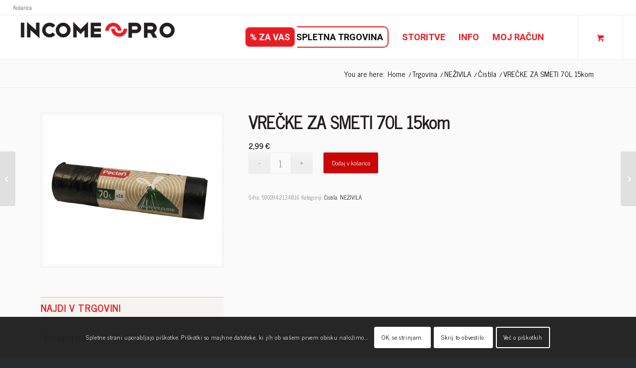

--- FILE ---
content_type: text/html; charset=UTF-8
request_url: https://incomepro.si/product/vrecke-za-smeti-70l/
body_size: 38033
content:
<!DOCTYPE html>
<html lang="sl-SI" class="html_stretched responsive av-preloader-disabled  html_header_top html_logo_left html_main_nav_header html_menu_right html_slim html_header_sticky html_header_shrinking_disabled html_header_topbar_active html_mobile_menu_tablet html_header_searchicon html_content_align_center html_header_unstick_top_disabled html_header_stretch html_av-submenu-hidden html_av-submenu-display-hover html_av-overlay-side html_av-overlay-side-classic html_av-submenu-noclone html_entry_id_2557 html_cart_at_menu av-cookies-consent-show-message-bar av-cookies-cookie-consent-enabled av-cookies-can-opt-out av-cookies-user-silent-accept avia-cookie-check-browser-settings av-no-preview av-default-lightbox html_text_menu_active av-mobile-menu-switch-default">
<head>
<meta charset="UTF-8" />
<meta name="robots" content="index, follow" />


<!-- mobile setting -->
<meta name="viewport" content="width=device-width, initial-scale=1">

<!-- Scripts/CSS and wp_head hook -->
<title>VREČKE ZA SMETI 70L 15kom &#8211; Spletna trgovina Income Pro d.o.o.</title>
<meta name='robots' content='max-image-preview:large' />

				<script type='text/javascript'>

				function avia_cookie_check_sessionStorage()
				{
					//	FF throws error when all cookies blocked !!
					var sessionBlocked = false;
					try
					{
						var test = sessionStorage.getItem( 'aviaCookieRefused' ) != null;
					}
					catch(e)
					{
						sessionBlocked = true;
					}

					var aviaCookieRefused = ! sessionBlocked ? sessionStorage.getItem( 'aviaCookieRefused' ) : null;

					var html = document.getElementsByTagName('html')[0];

					/**
					 * Set a class to avoid calls to sessionStorage
					 */
					if( sessionBlocked || aviaCookieRefused )
					{
						if( html.className.indexOf('av-cookies-session-refused') < 0 )
						{
							html.className += ' av-cookies-session-refused';
						}
					}

					if( sessionBlocked || aviaCookieRefused || document.cookie.match(/aviaCookieConsent/) )
					{
						if( html.className.indexOf('av-cookies-user-silent-accept') >= 0 )
						{
							 html.className = html.className.replace(/\bav-cookies-user-silent-accept\b/g, '');
						}
					}
				}

				avia_cookie_check_sessionStorage();

			</script>
			<style type="text/css">@font-face { font-family: 'star'; src: url('https://incomepro.si/wp-content/plugins/woocommerce/assets/fonts/star.eot'); src: url('https://incomepro.si/wp-content/plugins/woocommerce/assets/fonts/star.eot?#iefix') format('embedded-opentype'), 	  url('https://incomepro.si/wp-content/plugins/woocommerce/assets/fonts/star.woff') format('woff'), 	  url('https://incomepro.si/wp-content/plugins/woocommerce/assets/fonts/star.ttf') format('truetype'), 	  url('https://incomepro.si/wp-content/plugins/woocommerce/assets/fonts/star.svg#star') format('svg'); font-weight: normal; font-style: normal;  } @font-face { font-family: 'WooCommerce'; src: url('https://incomepro.si/wp-content/plugins/woocommerce/assets/fonts/WooCommerce.eot'); src: url('https://incomepro.si/wp-content/plugins/woocommerce/assets/fonts/WooCommerce.eot?#iefix') format('embedded-opentype'), 	  url('https://incomepro.si/wp-content/plugins/woocommerce/assets/fonts/WooCommerce.woff') format('woff'), 	  url('https://incomepro.si/wp-content/plugins/woocommerce/assets/fonts/WooCommerce.ttf') format('truetype'), 	  url('https://incomepro.si/wp-content/plugins/woocommerce/assets/fonts/WooCommerce.svg#WooCommerce') format('svg'); font-weight: normal; font-style: normal;  } </style><link rel="alternate" type="application/rss+xml" title="Spletna trgovina Income Pro d.o.o. &raquo; Vir" href="https://incomepro.si/feed/" />
<link rel="alternate" type="application/rss+xml" title="Spletna trgovina Income Pro d.o.o. &raquo; Vir komentarjev" href="https://incomepro.si/comments/feed/" />
<link rel="alternate" title="oEmbed (JSON)" type="application/json+oembed" href="https://incomepro.si/wp-json/oembed/1.0/embed?url=https%3A%2F%2Fincomepro.si%2Fproduct%2Fvrecke-za-smeti-70l%2F" />
<link rel="alternate" title="oEmbed (XML)" type="text/xml+oembed" href="https://incomepro.si/wp-json/oembed/1.0/embed?url=https%3A%2F%2Fincomepro.si%2Fproduct%2Fvrecke-za-smeti-70l%2F&#038;format=xml" />

<!-- google webfont font replacement -->

			<script type='text/javascript'>

				(function() {

					/*	check if webfonts are disabled by user setting via cookie - or user must opt in.	*/
					var html = document.getElementsByTagName('html')[0];
					var cookie_check = html.className.indexOf('av-cookies-needs-opt-in') >= 0 || html.className.indexOf('av-cookies-can-opt-out') >= 0;
					var allow_continue = true;
					var silent_accept_cookie = html.className.indexOf('av-cookies-user-silent-accept') >= 0;

					if( cookie_check && ! silent_accept_cookie )
					{
						if( ! document.cookie.match(/aviaCookieConsent/) || html.className.indexOf('av-cookies-session-refused') >= 0 )
						{
							allow_continue = false;
						}
						else
						{
							if( ! document.cookie.match(/aviaPrivacyRefuseCookiesHideBar/) )
							{
								allow_continue = false;
							}
							else if( ! document.cookie.match(/aviaPrivacyEssentialCookiesEnabled/) )
							{
								allow_continue = false;
							}
							else if( document.cookie.match(/aviaPrivacyGoogleWebfontsDisabled/) )
							{
								allow_continue = false;
							}
						}
					}

					if( allow_continue )
					{
						var f = document.createElement('link');

						f.type 	= 'text/css';
						f.rel 	= 'stylesheet';
						f.href 	= 'https://fonts.googleapis.com/css?family=News+Cycle%7CRaleway%7CRoboto:100,400,700&display=auto';
						f.id 	= 'avia-google-webfont';

						document.getElementsByTagName('head')[0].appendChild(f);
					}
				})();

			</script>
			<style id='wp-img-auto-sizes-contain-inline-css' type='text/css'>
img:is([sizes=auto i],[sizes^="auto," i]){contain-intrinsic-size:3000px 1500px}
/*# sourceURL=wp-img-auto-sizes-contain-inline-css */
</style>
<link rel='stylesheet' id='avia-grid-css' href='https://incomepro.si/wp-content/themes/enfold/css/grid.css?ver=7.1.1' type='text/css' media='all' />
<link rel='stylesheet' id='avia-base-css' href='https://incomepro.si/wp-content/themes/enfold/css/base.css?ver=7.1.1' type='text/css' media='all' />
<link rel='stylesheet' id='avia-layout-css' href='https://incomepro.si/wp-content/themes/enfold/css/layout.css?ver=7.1.1' type='text/css' media='all' />
<link rel='stylesheet' id='avia-module-audioplayer-css' href='https://incomepro.si/wp-content/themes/enfold/config-templatebuilder/avia-shortcodes/audio-player/audio-player.css?ver=7.1.1' type='text/css' media='all' />
<link rel='stylesheet' id='avia-module-blog-css' href='https://incomepro.si/wp-content/themes/enfold/config-templatebuilder/avia-shortcodes/blog/blog.css?ver=7.1.1' type='text/css' media='all' />
<link rel='stylesheet' id='avia-module-postslider-css' href='https://incomepro.si/wp-content/themes/enfold/config-templatebuilder/avia-shortcodes/postslider/postslider.css?ver=7.1.1' type='text/css' media='all' />
<link rel='stylesheet' id='avia-module-button-css' href='https://incomepro.si/wp-content/themes/enfold/config-templatebuilder/avia-shortcodes/buttons/buttons.css?ver=7.1.1' type='text/css' media='all' />
<link rel='stylesheet' id='avia-module-buttonrow-css' href='https://incomepro.si/wp-content/themes/enfold/config-templatebuilder/avia-shortcodes/buttonrow/buttonrow.css?ver=7.1.1' type='text/css' media='all' />
<link rel='stylesheet' id='avia-module-button-fullwidth-css' href='https://incomepro.si/wp-content/themes/enfold/config-templatebuilder/avia-shortcodes/buttons_fullwidth/buttons_fullwidth.css?ver=7.1.1' type='text/css' media='all' />
<link rel='stylesheet' id='avia-module-catalogue-css' href='https://incomepro.si/wp-content/themes/enfold/config-templatebuilder/avia-shortcodes/catalogue/catalogue.css?ver=7.1.1' type='text/css' media='all' />
<link rel='stylesheet' id='avia-module-comments-css' href='https://incomepro.si/wp-content/themes/enfold/config-templatebuilder/avia-shortcodes/comments/comments.css?ver=7.1.1' type='text/css' media='all' />
<link rel='stylesheet' id='avia-module-contact-css' href='https://incomepro.si/wp-content/themes/enfold/config-templatebuilder/avia-shortcodes/contact/contact.css?ver=7.1.1' type='text/css' media='all' />
<link rel='stylesheet' id='avia-module-slideshow-css' href='https://incomepro.si/wp-content/themes/enfold/config-templatebuilder/avia-shortcodes/slideshow/slideshow.css?ver=7.1.1' type='text/css' media='all' />
<link rel='stylesheet' id='avia-module-slideshow-contentpartner-css' href='https://incomepro.si/wp-content/themes/enfold/config-templatebuilder/avia-shortcodes/contentslider/contentslider.css?ver=7.1.1' type='text/css' media='all' />
<link rel='stylesheet' id='avia-module-countdown-css' href='https://incomepro.si/wp-content/themes/enfold/config-templatebuilder/avia-shortcodes/countdown/countdown.css?ver=7.1.1' type='text/css' media='all' />
<link rel='stylesheet' id='avia-module-dynamic-field-css' href='https://incomepro.si/wp-content/themes/enfold/config-templatebuilder/avia-shortcodes/dynamic_field/dynamic_field.css?ver=7.1.1' type='text/css' media='all' />
<link rel='stylesheet' id='avia-module-gallery-css' href='https://incomepro.si/wp-content/themes/enfold/config-templatebuilder/avia-shortcodes/gallery/gallery.css?ver=7.1.1' type='text/css' media='all' />
<link rel='stylesheet' id='avia-module-gallery-hor-css' href='https://incomepro.si/wp-content/themes/enfold/config-templatebuilder/avia-shortcodes/gallery_horizontal/gallery_horizontal.css?ver=7.1.1' type='text/css' media='all' />
<link rel='stylesheet' id='avia-module-maps-css' href='https://incomepro.si/wp-content/themes/enfold/config-templatebuilder/avia-shortcodes/google_maps/google_maps.css?ver=7.1.1' type='text/css' media='all' />
<link rel='stylesheet' id='avia-module-gridrow-css' href='https://incomepro.si/wp-content/themes/enfold/config-templatebuilder/avia-shortcodes/grid_row/grid_row.css?ver=7.1.1' type='text/css' media='all' />
<link rel='stylesheet' id='avia-module-heading-css' href='https://incomepro.si/wp-content/themes/enfold/config-templatebuilder/avia-shortcodes/heading/heading.css?ver=7.1.1' type='text/css' media='all' />
<link rel='stylesheet' id='avia-module-rotator-css' href='https://incomepro.si/wp-content/themes/enfold/config-templatebuilder/avia-shortcodes/headline_rotator/headline_rotator.css?ver=7.1.1' type='text/css' media='all' />
<link rel='stylesheet' id='avia-module-hr-css' href='https://incomepro.si/wp-content/themes/enfold/config-templatebuilder/avia-shortcodes/hr/hr.css?ver=7.1.1' type='text/css' media='all' />
<link rel='stylesheet' id='avia-module-icon-css' href='https://incomepro.si/wp-content/themes/enfold/config-templatebuilder/avia-shortcodes/icon/icon.css?ver=7.1.1' type='text/css' media='all' />
<link rel='stylesheet' id='avia-module-icon-circles-css' href='https://incomepro.si/wp-content/themes/enfold/config-templatebuilder/avia-shortcodes/icon_circles/icon_circles.css?ver=7.1.1' type='text/css' media='all' />
<link rel='stylesheet' id='avia-module-iconbox-css' href='https://incomepro.si/wp-content/themes/enfold/config-templatebuilder/avia-shortcodes/iconbox/iconbox.css?ver=7.1.1' type='text/css' media='all' />
<link rel='stylesheet' id='avia-module-icongrid-css' href='https://incomepro.si/wp-content/themes/enfold/config-templatebuilder/avia-shortcodes/icongrid/icongrid.css?ver=7.1.1' type='text/css' media='all' />
<link rel='stylesheet' id='avia-module-iconlist-css' href='https://incomepro.si/wp-content/themes/enfold/config-templatebuilder/avia-shortcodes/iconlist/iconlist.css?ver=7.1.1' type='text/css' media='all' />
<link rel='stylesheet' id='avia-module-image-css' href='https://incomepro.si/wp-content/themes/enfold/config-templatebuilder/avia-shortcodes/image/image.css?ver=7.1.1' type='text/css' media='all' />
<link rel='stylesheet' id='avia-module-image-diff-css' href='https://incomepro.si/wp-content/themes/enfold/config-templatebuilder/avia-shortcodes/image_diff/image_diff.css?ver=7.1.1' type='text/css' media='all' />
<link rel='stylesheet' id='avia-module-hotspot-css' href='https://incomepro.si/wp-content/themes/enfold/config-templatebuilder/avia-shortcodes/image_hotspots/image_hotspots.css?ver=7.1.1' type='text/css' media='all' />
<link rel='stylesheet' id='avia-module-sc-lottie-animation-css' href='https://incomepro.si/wp-content/themes/enfold/config-templatebuilder/avia-shortcodes/lottie_animation/lottie_animation.css?ver=7.1.1' type='text/css' media='all' />
<link rel='stylesheet' id='avia-module-magazine-css' href='https://incomepro.si/wp-content/themes/enfold/config-templatebuilder/avia-shortcodes/magazine/magazine.css?ver=7.1.1' type='text/css' media='all' />
<link rel='stylesheet' id='avia-module-masonry-css' href='https://incomepro.si/wp-content/themes/enfold/config-templatebuilder/avia-shortcodes/masonry_entries/masonry_entries.css?ver=7.1.1' type='text/css' media='all' />
<link rel='stylesheet' id='avia-siteloader-css' href='https://incomepro.si/wp-content/themes/enfold/css/avia-snippet-site-preloader.css?ver=7.1.1' type='text/css' media='all' />
<link rel='stylesheet' id='avia-module-menu-css' href='https://incomepro.si/wp-content/themes/enfold/config-templatebuilder/avia-shortcodes/menu/menu.css?ver=7.1.1' type='text/css' media='all' />
<link rel='stylesheet' id='avia-module-notification-css' href='https://incomepro.si/wp-content/themes/enfold/config-templatebuilder/avia-shortcodes/notification/notification.css?ver=7.1.1' type='text/css' media='all' />
<link rel='stylesheet' id='avia-module-numbers-css' href='https://incomepro.si/wp-content/themes/enfold/config-templatebuilder/avia-shortcodes/numbers/numbers.css?ver=7.1.1' type='text/css' media='all' />
<link rel='stylesheet' id='avia-module-portfolio-css' href='https://incomepro.si/wp-content/themes/enfold/config-templatebuilder/avia-shortcodes/portfolio/portfolio.css?ver=7.1.1' type='text/css' media='all' />
<link rel='stylesheet' id='avia-module-post-metadata-css' href='https://incomepro.si/wp-content/themes/enfold/config-templatebuilder/avia-shortcodes/post_metadata/post_metadata.css?ver=7.1.1' type='text/css' media='all' />
<link rel='stylesheet' id='avia-module-progress-bar-css' href='https://incomepro.si/wp-content/themes/enfold/config-templatebuilder/avia-shortcodes/progressbar/progressbar.css?ver=7.1.1' type='text/css' media='all' />
<link rel='stylesheet' id='avia-module-promobox-css' href='https://incomepro.si/wp-content/themes/enfold/config-templatebuilder/avia-shortcodes/promobox/promobox.css?ver=7.1.1' type='text/css' media='all' />
<link rel='stylesheet' id='avia-sc-search-css' href='https://incomepro.si/wp-content/themes/enfold/config-templatebuilder/avia-shortcodes/search/search.css?ver=7.1.1' type='text/css' media='all' />
<link rel='stylesheet' id='avia-module-slideshow-accordion-css' href='https://incomepro.si/wp-content/themes/enfold/config-templatebuilder/avia-shortcodes/slideshow_accordion/slideshow_accordion.css?ver=7.1.1' type='text/css' media='all' />
<link rel='stylesheet' id='avia-module-slideshow-feature-image-css' href='https://incomepro.si/wp-content/themes/enfold/config-templatebuilder/avia-shortcodes/slideshow_feature_image/slideshow_feature_image.css?ver=7.1.1' type='text/css' media='all' />
<link rel='stylesheet' id='avia-module-slideshow-fullsize-css' href='https://incomepro.si/wp-content/themes/enfold/config-templatebuilder/avia-shortcodes/slideshow_fullsize/slideshow_fullsize.css?ver=7.1.1' type='text/css' media='all' />
<link rel='stylesheet' id='avia-module-slideshow-fullscreen-css' href='https://incomepro.si/wp-content/themes/enfold/config-templatebuilder/avia-shortcodes/slideshow_fullscreen/slideshow_fullscreen.css?ver=7.1.1' type='text/css' media='all' />
<link rel='stylesheet' id='avia-module-slideshow-ls-css' href='https://incomepro.si/wp-content/themes/enfold/config-templatebuilder/avia-shortcodes/slideshow_layerslider/slideshow_layerslider.css?ver=7.1.1' type='text/css' media='all' />
<link rel='stylesheet' id='avia-module-social-css' href='https://incomepro.si/wp-content/themes/enfold/config-templatebuilder/avia-shortcodes/social_share/social_share.css?ver=7.1.1' type='text/css' media='all' />
<link rel='stylesheet' id='avia-module-tabsection-css' href='https://incomepro.si/wp-content/themes/enfold/config-templatebuilder/avia-shortcodes/tab_section/tab_section.css?ver=7.1.1' type='text/css' media='all' />
<link rel='stylesheet' id='avia-module-table-css' href='https://incomepro.si/wp-content/themes/enfold/config-templatebuilder/avia-shortcodes/table/table.css?ver=7.1.1' type='text/css' media='all' />
<link rel='stylesheet' id='avia-module-tabs-css' href='https://incomepro.si/wp-content/themes/enfold/config-templatebuilder/avia-shortcodes/tabs/tabs.css?ver=7.1.1' type='text/css' media='all' />
<link rel='stylesheet' id='avia-module-team-css' href='https://incomepro.si/wp-content/themes/enfold/config-templatebuilder/avia-shortcodes/team/team.css?ver=7.1.1' type='text/css' media='all' />
<link rel='stylesheet' id='avia-module-testimonials-css' href='https://incomepro.si/wp-content/themes/enfold/config-templatebuilder/avia-shortcodes/testimonials/testimonials.css?ver=7.1.1' type='text/css' media='all' />
<link rel='stylesheet' id='avia-module-timeline-css' href='https://incomepro.si/wp-content/themes/enfold/config-templatebuilder/avia-shortcodes/timeline/timeline.css?ver=7.1.1' type='text/css' media='all' />
<link rel='stylesheet' id='avia-module-toggles-css' href='https://incomepro.si/wp-content/themes/enfold/config-templatebuilder/avia-shortcodes/toggles/toggles.css?ver=7.1.1' type='text/css' media='all' />
<link rel='stylesheet' id='avia-module-video-css' href='https://incomepro.si/wp-content/themes/enfold/config-templatebuilder/avia-shortcodes/video/video.css?ver=7.1.1' type='text/css' media='all' />
<link rel='stylesheet' id='avia-scs-css' href='https://incomepro.si/wp-content/themes/enfold/css/shortcodes.css?ver=7.1.1' type='text/css' media='all' />
<link rel='stylesheet' id='avia-woocommerce-css-css' href='https://incomepro.si/wp-content/themes/enfold/config-woocommerce/woocommerce-mod.css?ver=7.1.1' type='text/css' media='all' />
<style id='wp-emoji-styles-inline-css' type='text/css'>

	img.wp-smiley, img.emoji {
		display: inline !important;
		border: none !important;
		box-shadow: none !important;
		height: 1em !important;
		width: 1em !important;
		margin: 0 0.07em !important;
		vertical-align: -0.1em !important;
		background: none !important;
		padding: 0 !important;
	}
/*# sourceURL=wp-emoji-styles-inline-css */
</style>
<style id='wp-block-library-inline-css' type='text/css'>
:root{--wp-block-synced-color:#7a00df;--wp-block-synced-color--rgb:122,0,223;--wp-bound-block-color:var(--wp-block-synced-color);--wp-editor-canvas-background:#ddd;--wp-admin-theme-color:#007cba;--wp-admin-theme-color--rgb:0,124,186;--wp-admin-theme-color-darker-10:#006ba1;--wp-admin-theme-color-darker-10--rgb:0,107,160.5;--wp-admin-theme-color-darker-20:#005a87;--wp-admin-theme-color-darker-20--rgb:0,90,135;--wp-admin-border-width-focus:2px}@media (min-resolution:192dpi){:root{--wp-admin-border-width-focus:1.5px}}.wp-element-button{cursor:pointer}:root .has-very-light-gray-background-color{background-color:#eee}:root .has-very-dark-gray-background-color{background-color:#313131}:root .has-very-light-gray-color{color:#eee}:root .has-very-dark-gray-color{color:#313131}:root .has-vivid-green-cyan-to-vivid-cyan-blue-gradient-background{background:linear-gradient(135deg,#00d084,#0693e3)}:root .has-purple-crush-gradient-background{background:linear-gradient(135deg,#34e2e4,#4721fb 50%,#ab1dfe)}:root .has-hazy-dawn-gradient-background{background:linear-gradient(135deg,#faaca8,#dad0ec)}:root .has-subdued-olive-gradient-background{background:linear-gradient(135deg,#fafae1,#67a671)}:root .has-atomic-cream-gradient-background{background:linear-gradient(135deg,#fdd79a,#004a59)}:root .has-nightshade-gradient-background{background:linear-gradient(135deg,#330968,#31cdcf)}:root .has-midnight-gradient-background{background:linear-gradient(135deg,#020381,#2874fc)}:root{--wp--preset--font-size--normal:16px;--wp--preset--font-size--huge:42px}.has-regular-font-size{font-size:1em}.has-larger-font-size{font-size:2.625em}.has-normal-font-size{font-size:var(--wp--preset--font-size--normal)}.has-huge-font-size{font-size:var(--wp--preset--font-size--huge)}.has-text-align-center{text-align:center}.has-text-align-left{text-align:left}.has-text-align-right{text-align:right}.has-fit-text{white-space:nowrap!important}#end-resizable-editor-section{display:none}.aligncenter{clear:both}.items-justified-left{justify-content:flex-start}.items-justified-center{justify-content:center}.items-justified-right{justify-content:flex-end}.items-justified-space-between{justify-content:space-between}.screen-reader-text{border:0;clip-path:inset(50%);height:1px;margin:-1px;overflow:hidden;padding:0;position:absolute;width:1px;word-wrap:normal!important}.screen-reader-text:focus{background-color:#ddd;clip-path:none;color:#444;display:block;font-size:1em;height:auto;left:5px;line-height:normal;padding:15px 23px 14px;text-decoration:none;top:5px;width:auto;z-index:100000}html :where(.has-border-color){border-style:solid}html :where([style*=border-top-color]){border-top-style:solid}html :where([style*=border-right-color]){border-right-style:solid}html :where([style*=border-bottom-color]){border-bottom-style:solid}html :where([style*=border-left-color]){border-left-style:solid}html :where([style*=border-width]){border-style:solid}html :where([style*=border-top-width]){border-top-style:solid}html :where([style*=border-right-width]){border-right-style:solid}html :where([style*=border-bottom-width]){border-bottom-style:solid}html :where([style*=border-left-width]){border-left-style:solid}html :where(img[class*=wp-image-]){height:auto;max-width:100%}:where(figure){margin:0 0 1em}html :where(.is-position-sticky){--wp-admin--admin-bar--position-offset:var(--wp-admin--admin-bar--height,0px)}@media screen and (max-width:600px){html :where(.is-position-sticky){--wp-admin--admin-bar--position-offset:0px}}

/*# sourceURL=wp-block-library-inline-css */
</style><link rel='stylesheet' id='wc-blocks-style-css' href='https://incomepro.si/wp-content/plugins/woocommerce/assets/client/blocks/wc-blocks.css?ver=wc-10.4.3' type='text/css' media='all' />
<style id='global-styles-inline-css' type='text/css'>
:root{--wp--preset--aspect-ratio--square: 1;--wp--preset--aspect-ratio--4-3: 4/3;--wp--preset--aspect-ratio--3-4: 3/4;--wp--preset--aspect-ratio--3-2: 3/2;--wp--preset--aspect-ratio--2-3: 2/3;--wp--preset--aspect-ratio--16-9: 16/9;--wp--preset--aspect-ratio--9-16: 9/16;--wp--preset--color--black: #000000;--wp--preset--color--cyan-bluish-gray: #abb8c3;--wp--preset--color--white: #ffffff;--wp--preset--color--pale-pink: #f78da7;--wp--preset--color--vivid-red: #cf2e2e;--wp--preset--color--luminous-vivid-orange: #ff6900;--wp--preset--color--luminous-vivid-amber: #fcb900;--wp--preset--color--light-green-cyan: #7bdcb5;--wp--preset--color--vivid-green-cyan: #00d084;--wp--preset--color--pale-cyan-blue: #8ed1fc;--wp--preset--color--vivid-cyan-blue: #0693e3;--wp--preset--color--vivid-purple: #9b51e0;--wp--preset--color--metallic-red: #b02b2c;--wp--preset--color--maximum-yellow-red: #edae44;--wp--preset--color--yellow-sun: #eeee22;--wp--preset--color--palm-leaf: #83a846;--wp--preset--color--aero: #7bb0e7;--wp--preset--color--old-lavender: #745f7e;--wp--preset--color--steel-teal: #5f8789;--wp--preset--color--raspberry-pink: #d65799;--wp--preset--color--medium-turquoise: #4ecac2;--wp--preset--gradient--vivid-cyan-blue-to-vivid-purple: linear-gradient(135deg,rgb(6,147,227) 0%,rgb(155,81,224) 100%);--wp--preset--gradient--light-green-cyan-to-vivid-green-cyan: linear-gradient(135deg,rgb(122,220,180) 0%,rgb(0,208,130) 100%);--wp--preset--gradient--luminous-vivid-amber-to-luminous-vivid-orange: linear-gradient(135deg,rgb(252,185,0) 0%,rgb(255,105,0) 100%);--wp--preset--gradient--luminous-vivid-orange-to-vivid-red: linear-gradient(135deg,rgb(255,105,0) 0%,rgb(207,46,46) 100%);--wp--preset--gradient--very-light-gray-to-cyan-bluish-gray: linear-gradient(135deg,rgb(238,238,238) 0%,rgb(169,184,195) 100%);--wp--preset--gradient--cool-to-warm-spectrum: linear-gradient(135deg,rgb(74,234,220) 0%,rgb(151,120,209) 20%,rgb(207,42,186) 40%,rgb(238,44,130) 60%,rgb(251,105,98) 80%,rgb(254,248,76) 100%);--wp--preset--gradient--blush-light-purple: linear-gradient(135deg,rgb(255,206,236) 0%,rgb(152,150,240) 100%);--wp--preset--gradient--blush-bordeaux: linear-gradient(135deg,rgb(254,205,165) 0%,rgb(254,45,45) 50%,rgb(107,0,62) 100%);--wp--preset--gradient--luminous-dusk: linear-gradient(135deg,rgb(255,203,112) 0%,rgb(199,81,192) 50%,rgb(65,88,208) 100%);--wp--preset--gradient--pale-ocean: linear-gradient(135deg,rgb(255,245,203) 0%,rgb(182,227,212) 50%,rgb(51,167,181) 100%);--wp--preset--gradient--electric-grass: linear-gradient(135deg,rgb(202,248,128) 0%,rgb(113,206,126) 100%);--wp--preset--gradient--midnight: linear-gradient(135deg,rgb(2,3,129) 0%,rgb(40,116,252) 100%);--wp--preset--font-size--small: 1rem;--wp--preset--font-size--medium: 1.125rem;--wp--preset--font-size--large: 1.75rem;--wp--preset--font-size--x-large: clamp(1.75rem, 3vw, 2.25rem);--wp--preset--spacing--20: 0.44rem;--wp--preset--spacing--30: 0.67rem;--wp--preset--spacing--40: 1rem;--wp--preset--spacing--50: 1.5rem;--wp--preset--spacing--60: 2.25rem;--wp--preset--spacing--70: 3.38rem;--wp--preset--spacing--80: 5.06rem;--wp--preset--shadow--natural: 6px 6px 9px rgba(0, 0, 0, 0.2);--wp--preset--shadow--deep: 12px 12px 50px rgba(0, 0, 0, 0.4);--wp--preset--shadow--sharp: 6px 6px 0px rgba(0, 0, 0, 0.2);--wp--preset--shadow--outlined: 6px 6px 0px -3px rgb(255, 255, 255), 6px 6px rgb(0, 0, 0);--wp--preset--shadow--crisp: 6px 6px 0px rgb(0, 0, 0);}:root { --wp--style--global--content-size: 800px;--wp--style--global--wide-size: 1130px; }:where(body) { margin: 0; }.wp-site-blocks > .alignleft { float: left; margin-right: 2em; }.wp-site-blocks > .alignright { float: right; margin-left: 2em; }.wp-site-blocks > .aligncenter { justify-content: center; margin-left: auto; margin-right: auto; }:where(.is-layout-flex){gap: 0.5em;}:where(.is-layout-grid){gap: 0.5em;}.is-layout-flow > .alignleft{float: left;margin-inline-start: 0;margin-inline-end: 2em;}.is-layout-flow > .alignright{float: right;margin-inline-start: 2em;margin-inline-end: 0;}.is-layout-flow > .aligncenter{margin-left: auto !important;margin-right: auto !important;}.is-layout-constrained > .alignleft{float: left;margin-inline-start: 0;margin-inline-end: 2em;}.is-layout-constrained > .alignright{float: right;margin-inline-start: 2em;margin-inline-end: 0;}.is-layout-constrained > .aligncenter{margin-left: auto !important;margin-right: auto !important;}.is-layout-constrained > :where(:not(.alignleft):not(.alignright):not(.alignfull)){max-width: var(--wp--style--global--content-size);margin-left: auto !important;margin-right: auto !important;}.is-layout-constrained > .alignwide{max-width: var(--wp--style--global--wide-size);}body .is-layout-flex{display: flex;}.is-layout-flex{flex-wrap: wrap;align-items: center;}.is-layout-flex > :is(*, div){margin: 0;}body .is-layout-grid{display: grid;}.is-layout-grid > :is(*, div){margin: 0;}body{padding-top: 0px;padding-right: 0px;padding-bottom: 0px;padding-left: 0px;}a:where(:not(.wp-element-button)){text-decoration: underline;}:root :where(.wp-element-button, .wp-block-button__link){background-color: #32373c;border-width: 0;color: #fff;font-family: inherit;font-size: inherit;font-style: inherit;font-weight: inherit;letter-spacing: inherit;line-height: inherit;padding-top: calc(0.667em + 2px);padding-right: calc(1.333em + 2px);padding-bottom: calc(0.667em + 2px);padding-left: calc(1.333em + 2px);text-decoration: none;text-transform: inherit;}.has-black-color{color: var(--wp--preset--color--black) !important;}.has-cyan-bluish-gray-color{color: var(--wp--preset--color--cyan-bluish-gray) !important;}.has-white-color{color: var(--wp--preset--color--white) !important;}.has-pale-pink-color{color: var(--wp--preset--color--pale-pink) !important;}.has-vivid-red-color{color: var(--wp--preset--color--vivid-red) !important;}.has-luminous-vivid-orange-color{color: var(--wp--preset--color--luminous-vivid-orange) !important;}.has-luminous-vivid-amber-color{color: var(--wp--preset--color--luminous-vivid-amber) !important;}.has-light-green-cyan-color{color: var(--wp--preset--color--light-green-cyan) !important;}.has-vivid-green-cyan-color{color: var(--wp--preset--color--vivid-green-cyan) !important;}.has-pale-cyan-blue-color{color: var(--wp--preset--color--pale-cyan-blue) !important;}.has-vivid-cyan-blue-color{color: var(--wp--preset--color--vivid-cyan-blue) !important;}.has-vivid-purple-color{color: var(--wp--preset--color--vivid-purple) !important;}.has-metallic-red-color{color: var(--wp--preset--color--metallic-red) !important;}.has-maximum-yellow-red-color{color: var(--wp--preset--color--maximum-yellow-red) !important;}.has-yellow-sun-color{color: var(--wp--preset--color--yellow-sun) !important;}.has-palm-leaf-color{color: var(--wp--preset--color--palm-leaf) !important;}.has-aero-color{color: var(--wp--preset--color--aero) !important;}.has-old-lavender-color{color: var(--wp--preset--color--old-lavender) !important;}.has-steel-teal-color{color: var(--wp--preset--color--steel-teal) !important;}.has-raspberry-pink-color{color: var(--wp--preset--color--raspberry-pink) !important;}.has-medium-turquoise-color{color: var(--wp--preset--color--medium-turquoise) !important;}.has-black-background-color{background-color: var(--wp--preset--color--black) !important;}.has-cyan-bluish-gray-background-color{background-color: var(--wp--preset--color--cyan-bluish-gray) !important;}.has-white-background-color{background-color: var(--wp--preset--color--white) !important;}.has-pale-pink-background-color{background-color: var(--wp--preset--color--pale-pink) !important;}.has-vivid-red-background-color{background-color: var(--wp--preset--color--vivid-red) !important;}.has-luminous-vivid-orange-background-color{background-color: var(--wp--preset--color--luminous-vivid-orange) !important;}.has-luminous-vivid-amber-background-color{background-color: var(--wp--preset--color--luminous-vivid-amber) !important;}.has-light-green-cyan-background-color{background-color: var(--wp--preset--color--light-green-cyan) !important;}.has-vivid-green-cyan-background-color{background-color: var(--wp--preset--color--vivid-green-cyan) !important;}.has-pale-cyan-blue-background-color{background-color: var(--wp--preset--color--pale-cyan-blue) !important;}.has-vivid-cyan-blue-background-color{background-color: var(--wp--preset--color--vivid-cyan-blue) !important;}.has-vivid-purple-background-color{background-color: var(--wp--preset--color--vivid-purple) !important;}.has-metallic-red-background-color{background-color: var(--wp--preset--color--metallic-red) !important;}.has-maximum-yellow-red-background-color{background-color: var(--wp--preset--color--maximum-yellow-red) !important;}.has-yellow-sun-background-color{background-color: var(--wp--preset--color--yellow-sun) !important;}.has-palm-leaf-background-color{background-color: var(--wp--preset--color--palm-leaf) !important;}.has-aero-background-color{background-color: var(--wp--preset--color--aero) !important;}.has-old-lavender-background-color{background-color: var(--wp--preset--color--old-lavender) !important;}.has-steel-teal-background-color{background-color: var(--wp--preset--color--steel-teal) !important;}.has-raspberry-pink-background-color{background-color: var(--wp--preset--color--raspberry-pink) !important;}.has-medium-turquoise-background-color{background-color: var(--wp--preset--color--medium-turquoise) !important;}.has-black-border-color{border-color: var(--wp--preset--color--black) !important;}.has-cyan-bluish-gray-border-color{border-color: var(--wp--preset--color--cyan-bluish-gray) !important;}.has-white-border-color{border-color: var(--wp--preset--color--white) !important;}.has-pale-pink-border-color{border-color: var(--wp--preset--color--pale-pink) !important;}.has-vivid-red-border-color{border-color: var(--wp--preset--color--vivid-red) !important;}.has-luminous-vivid-orange-border-color{border-color: var(--wp--preset--color--luminous-vivid-orange) !important;}.has-luminous-vivid-amber-border-color{border-color: var(--wp--preset--color--luminous-vivid-amber) !important;}.has-light-green-cyan-border-color{border-color: var(--wp--preset--color--light-green-cyan) !important;}.has-vivid-green-cyan-border-color{border-color: var(--wp--preset--color--vivid-green-cyan) !important;}.has-pale-cyan-blue-border-color{border-color: var(--wp--preset--color--pale-cyan-blue) !important;}.has-vivid-cyan-blue-border-color{border-color: var(--wp--preset--color--vivid-cyan-blue) !important;}.has-vivid-purple-border-color{border-color: var(--wp--preset--color--vivid-purple) !important;}.has-metallic-red-border-color{border-color: var(--wp--preset--color--metallic-red) !important;}.has-maximum-yellow-red-border-color{border-color: var(--wp--preset--color--maximum-yellow-red) !important;}.has-yellow-sun-border-color{border-color: var(--wp--preset--color--yellow-sun) !important;}.has-palm-leaf-border-color{border-color: var(--wp--preset--color--palm-leaf) !important;}.has-aero-border-color{border-color: var(--wp--preset--color--aero) !important;}.has-old-lavender-border-color{border-color: var(--wp--preset--color--old-lavender) !important;}.has-steel-teal-border-color{border-color: var(--wp--preset--color--steel-teal) !important;}.has-raspberry-pink-border-color{border-color: var(--wp--preset--color--raspberry-pink) !important;}.has-medium-turquoise-border-color{border-color: var(--wp--preset--color--medium-turquoise) !important;}.has-vivid-cyan-blue-to-vivid-purple-gradient-background{background: var(--wp--preset--gradient--vivid-cyan-blue-to-vivid-purple) !important;}.has-light-green-cyan-to-vivid-green-cyan-gradient-background{background: var(--wp--preset--gradient--light-green-cyan-to-vivid-green-cyan) !important;}.has-luminous-vivid-amber-to-luminous-vivid-orange-gradient-background{background: var(--wp--preset--gradient--luminous-vivid-amber-to-luminous-vivid-orange) !important;}.has-luminous-vivid-orange-to-vivid-red-gradient-background{background: var(--wp--preset--gradient--luminous-vivid-orange-to-vivid-red) !important;}.has-very-light-gray-to-cyan-bluish-gray-gradient-background{background: var(--wp--preset--gradient--very-light-gray-to-cyan-bluish-gray) !important;}.has-cool-to-warm-spectrum-gradient-background{background: var(--wp--preset--gradient--cool-to-warm-spectrum) !important;}.has-blush-light-purple-gradient-background{background: var(--wp--preset--gradient--blush-light-purple) !important;}.has-blush-bordeaux-gradient-background{background: var(--wp--preset--gradient--blush-bordeaux) !important;}.has-luminous-dusk-gradient-background{background: var(--wp--preset--gradient--luminous-dusk) !important;}.has-pale-ocean-gradient-background{background: var(--wp--preset--gradient--pale-ocean) !important;}.has-electric-grass-gradient-background{background: var(--wp--preset--gradient--electric-grass) !important;}.has-midnight-gradient-background{background: var(--wp--preset--gradient--midnight) !important;}.has-small-font-size{font-size: var(--wp--preset--font-size--small) !important;}.has-medium-font-size{font-size: var(--wp--preset--font-size--medium) !important;}.has-large-font-size{font-size: var(--wp--preset--font-size--large) !important;}.has-x-large-font-size{font-size: var(--wp--preset--font-size--x-large) !important;}
/*# sourceURL=global-styles-inline-css */
</style>

<style id='woocommerce-inline-inline-css' type='text/css'>
.woocommerce form .form-row .required { visibility: visible; }
/*# sourceURL=woocommerce-inline-inline-css */
</style>
<link rel='stylesheet' id='wp-live-chat-support-css' href='https://incomepro.si/wp-content/plugins/wp-live-chat-support/public/css/wplc-plugin-public.css?ver=10.0.17' type='text/css' media='all' />
<link rel='stylesheet' id='avia-fold-unfold-css' href='https://incomepro.si/wp-content/themes/enfold/css/avia-snippet-fold-unfold.css?ver=7.1.1' type='text/css' media='all' />
<link rel='stylesheet' id='avia-popup-css-css' href='https://incomepro.si/wp-content/themes/enfold/js/aviapopup/magnific-popup.css?ver=7.1.1' type='text/css' media='screen' />
<link rel='stylesheet' id='avia-lightbox-css' href='https://incomepro.si/wp-content/themes/enfold/css/avia-snippet-lightbox.css?ver=7.1.1' type='text/css' media='screen' />
<link rel='stylesheet' id='avia-widget-css-css' href='https://incomepro.si/wp-content/themes/enfold/css/avia-snippet-widget.css?ver=7.1.1' type='text/css' media='screen' />
<link rel='stylesheet' id='avia-dynamic-css' href='https://incomepro.si/wp-content/uploads/dynamic_avia/enfold_child.css?ver=695ea0e99b58d' type='text/css' media='all' />
<link rel='stylesheet' id='avia-custom-css' href='https://incomepro.si/wp-content/themes/enfold/css/custom.css?ver=7.1.1' type='text/css' media='all' />
<link rel='stylesheet' id='avia-style-css' href='https://incomepro.si/wp-content/themes/enfold-child/style.css?ver=7.1.1' type='text/css' media='all' />
<link rel='stylesheet' id='avia-cookie-css-css' href='https://incomepro.si/wp-content/themes/enfold/css/avia-snippet-cookieconsent.css?ver=7.1.1' type='text/css' media='screen' />
<script type="text/javascript" src="https://incomepro.si/wp-includes/js/jquery/jquery.min.js?ver=3.7.1" id="jquery-core-js"></script>
<script type="text/javascript" src="https://incomepro.si/wp-includes/js/jquery/jquery-migrate.min.js?ver=3.4.1" id="jquery-migrate-js"></script>
<script type="text/javascript" src="https://incomepro.si/wp-content/plugins/woocommerce/assets/js/js-cookie/js.cookie.min.js?ver=2.1.4-wc.10.4.3" id="wc-js-cookie-js" defer="defer" data-wp-strategy="defer"></script>
<script type="text/javascript" id="wc-cart-fragments-js-extra">
/* <![CDATA[ */
var wc_cart_fragments_params = {"ajax_url":"/wp-admin/admin-ajax.php","wc_ajax_url":"/?wc-ajax=%%endpoint%%","cart_hash_key":"wc_cart_hash_f8c6399f32ece1eb7e31083269e8e88e","fragment_name":"wc_fragments_f8c6399f32ece1eb7e31083269e8e88e","request_timeout":"5000"};
//# sourceURL=wc-cart-fragments-js-extra
/* ]]> */
</script>
<script type="text/javascript" src="https://incomepro.si/wp-content/plugins/woocommerce/assets/js/frontend/cart-fragments.min.js?ver=10.4.3" id="wc-cart-fragments-js" defer="defer" data-wp-strategy="defer"></script>
<script type="text/javascript" src="https://incomepro.si/wp-content/plugins/woocommerce/assets/js/jquery-blockui/jquery.blockUI.min.js?ver=2.7.0-wc.10.4.3" id="wc-jquery-blockui-js" defer="defer" data-wp-strategy="defer"></script>
<script type="text/javascript" id="wc-add-to-cart-js-extra">
/* <![CDATA[ */
var wc_add_to_cart_params = {"ajax_url":"/wp-admin/admin-ajax.php","wc_ajax_url":"/?wc-ajax=%%endpoint%%","i18n_view_cart":"Prika\u017ei ko\u0161arico","cart_url":"https://incomepro.si/cart/","is_cart":"","cart_redirect_after_add":"no"};
//# sourceURL=wc-add-to-cart-js-extra
/* ]]> */
</script>
<script type="text/javascript" src="https://incomepro.si/wp-content/plugins/woocommerce/assets/js/frontend/add-to-cart.min.js?ver=10.4.3" id="wc-add-to-cart-js" defer="defer" data-wp-strategy="defer"></script>
<script type="text/javascript" id="wc-single-product-js-extra">
/* <![CDATA[ */
var wc_single_product_params = {"i18n_required_rating_text":"Ocenite izdelek","i18n_rating_options":["1 od 5 zvezdic","2 od 5 zvezdic","3 od 5 zvezdic","4 od 5 zvezdic","5 od 5 zvezdic"],"i18n_product_gallery_trigger_text":"Ogled galerije slik v celozaslonskem na\u010dinu","review_rating_required":"no","flexslider":{"rtl":false,"animation":"slide","smoothHeight":true,"directionNav":false,"controlNav":"thumbnails","slideshow":false,"animationSpeed":500,"animationLoop":false,"allowOneSlide":false},"zoom_enabled":"","zoom_options":[],"photoswipe_enabled":"","photoswipe_options":{"shareEl":false,"closeOnScroll":false,"history":false,"hideAnimationDuration":0,"showAnimationDuration":0},"flexslider_enabled":""};
//# sourceURL=wc-single-product-js-extra
/* ]]> */
</script>
<script type="text/javascript" src="https://incomepro.si/wp-content/plugins/woocommerce/assets/js/frontend/single-product.min.js?ver=10.4.3" id="wc-single-product-js" defer="defer" data-wp-strategy="defer"></script>
<script type="text/javascript" id="woocommerce-js-extra">
/* <![CDATA[ */
var woocommerce_params = {"ajax_url":"/wp-admin/admin-ajax.php","wc_ajax_url":"/?wc-ajax=%%endpoint%%","i18n_password_show":"Prika\u017ei geslo","i18n_password_hide":"Skrij geslo"};
//# sourceURL=woocommerce-js-extra
/* ]]> */
</script>
<script type="text/javascript" src="https://incomepro.si/wp-content/plugins/woocommerce/assets/js/frontend/woocommerce.min.js?ver=10.4.3" id="woocommerce-js" defer="defer" data-wp-strategy="defer"></script>
<script type="text/javascript" id="WCPAY_ASSETS-js-extra">
/* <![CDATA[ */
var wcpayAssets = {"url":"https://incomepro.si/wp-content/plugins/woocommerce-payments/dist/"};
//# sourceURL=WCPAY_ASSETS-js-extra
/* ]]> */
</script>
<script type="text/javascript" src="https://incomepro.si/wp-content/themes/enfold/js/avia-js.js?ver=7.1.1" id="avia-js-js"></script>
<script type="text/javascript" src="https://incomepro.si/wp-content/themes/enfold/js/avia-compat.js?ver=7.1.1" id="avia-compat-js"></script>
<link rel="https://api.w.org/" href="https://incomepro.si/wp-json/" /><link rel="alternate" title="JSON" type="application/json" href="https://incomepro.si/wp-json/wp/v2/product/2557" /><link rel="EditURI" type="application/rsd+xml" title="RSD" href="https://incomepro.si/xmlrpc.php?rsd" />
<meta name="generator" content="WordPress 6.9" />
<meta name="generator" content="WooCommerce 10.4.3" />
<link rel="canonical" href="https://incomepro.si/product/vrecke-za-smeti-70l/" />
<link rel='shortlink' href='https://incomepro.si/?p=2557' />

<link rel="icon" href="https://incomepro.si/wp-content/uploads/2020/04/favicon.ico" type="image/x-icon">
<!--[if lt IE 9]><script src="https://incomepro.si/wp-content/themes/enfold/js/html5shiv.js"></script><![endif]--><link rel="profile" href="https://gmpg.org/xfn/11" />
<link rel="alternate" type="application/rss+xml" title="Spletna trgovina Income Pro d.o.o. RSS2 Feed" href="https://incomepro.si/feed/" />
<link rel="pingback" href="https://incomepro.si/xmlrpc.php" />
	<noscript><style>.woocommerce-product-gallery{ opacity: 1 !important; }</style></noscript>
			<style type="text/css" id="wp-custom-css">
			.woocommerce-checkout .woocommerce label 
{
font-size:16px !important;
	color:black;
}
.woocommerce-checkout  .woocommerce span
{
	font-size:16px !important;
	color:black;
}
.woocommerce-checkout 
{
font-size:16px !important;
	
color:black;
}
/* Product listing page */
.woocommerce li.product .entry-header h2 {
font-family: 'News Cycle'; /*Change this to your preferred font*/
}
.archive.woocommerce .price {
font-family: 'News Cycle'; /*Change this to your preferred font*/
}
.woocommerce li.product .entry-header .button, button.single_add_to_cart_button {
font-family: 'News Cycle'; /*Change this to your preferred font*/
}

/* Product details page page */
.woocommerce .entry-title {
 font-family: 'News Cycle'; /*Change this to your preferred font*/
}
.woocommerce .woocommerce-product-details__short-description {
font-family: 'News Cycle'; /*Change this to your preferred font*/
}
.woocommerce li.product .entry-header .button, button.single_add_to_cart_button {
font-family: 'News Cycle'; /*Change this to your preferred font*/
}


.woocommerce #content input.button.alt:hover, .woocommerce #respond input#submit.alt:hover, .woocommerce a.button.alt:hover, .woocommerce button.button.alt:hover, .woocommerce input.button.alt:hover, .woocommerce-page #content input.button.alt:hover, .woocommerce-page #respond input#submit.alt:hover, .woocommerce-page a.button.alt:hover, .woocommerce-page button.button.alt:hover, .woocommerce-page input.button.alt:hover {

background:ffffff !important;

background-color:ffffff !important;

color:white !important;

text-shadow: transparent !important;

box-shadow: none;

border-color:#ca0606 !important;

}

.woocommerce #content input.button:hover, .woocommerce #respond input#submit:hover, .woocommerce a.button:hover, .woocommerce button.button:hover, .woocommerce input.button:hover, .woocommerce-page #content input.button:hover, .woocommerce-page #respond input#submit:hover, .woocommerce-page a.button:hover, .woocommerce-page button.button:hover, .woocommerce-page input.button:hover {

background:#ca0606 !important;

background-color:#ca0606 !important;

color:white !important;

text-shadow: transparent !important;

box-shadow: none;

border-color:#ca0606 !important;

}

.woocommerce #content input.button, .woocommerce #respond input#submit, .woocommerce a.button, .woocommerce button.button, .woocommerce input.button, .woocommerce-page #content input.button, .woocommerce-page #respond input#submit, .woocommerce-page a.button, .woocommerce-page button.button, .woocommerce-page input.button {

background: #ca0606 !important;

color:white !important;

text-shadow: transparent !important;

border-color:#ca0606 !important;

}

.woocommerce #content input.button.alt:hover, .woocommerce #respond input#submit.alt:hover, .woocommerce a.button.alt:hover, .woocommerce button.button.alt:hover, .woocommerce input.button.alt:hover, .woocommerce-page #content input.button.alt:hover, .woocommerce-page #respond input#submit.alt:hover, .woocommerce-page a.button.alt:hover, .woocommerce-page button.button.alt:hover, .woocommerce-page input.button.alt:hover {

background: #ea1c23 !important;

box-shadow: none;

text-shadow: transparent !important;

color:black !important;

border-color:#ffffff !important;

}

.woocommerce form.cart button.button {
    color: #ffffff;
}		</style>
		<style type="text/css">
		@font-face {font-family: 'entypo-fontello-enfold'; font-weight: normal; font-style: normal; font-display: auto;
		src: url('https://incomepro.si/wp-content/themes/enfold/config-templatebuilder/avia-template-builder/assets/fonts/entypo-fontello-enfold/entypo-fontello-enfold.woff2') format('woff2'),
		url('https://incomepro.si/wp-content/themes/enfold/config-templatebuilder/avia-template-builder/assets/fonts/entypo-fontello-enfold/entypo-fontello-enfold.woff') format('woff'),
		url('https://incomepro.si/wp-content/themes/enfold/config-templatebuilder/avia-template-builder/assets/fonts/entypo-fontello-enfold/entypo-fontello-enfold.ttf') format('truetype'),
		url('https://incomepro.si/wp-content/themes/enfold/config-templatebuilder/avia-template-builder/assets/fonts/entypo-fontello-enfold/entypo-fontello-enfold.svg#entypo-fontello-enfold') format('svg'),
		url('https://incomepro.si/wp-content/themes/enfold/config-templatebuilder/avia-template-builder/assets/fonts/entypo-fontello-enfold/entypo-fontello-enfold.eot'),
		url('https://incomepro.si/wp-content/themes/enfold/config-templatebuilder/avia-template-builder/assets/fonts/entypo-fontello-enfold/entypo-fontello-enfold.eot?#iefix') format('embedded-opentype');
		}

		#top .avia-font-entypo-fontello-enfold, body .avia-font-entypo-fontello-enfold, html body [data-av_iconfont='entypo-fontello-enfold']:before{ font-family: 'entypo-fontello-enfold'; }
		
		@font-face {font-family: 'entypo-fontello'; font-weight: normal; font-style: normal; font-display: auto;
		src: url('https://incomepro.si/wp-content/themes/enfold/config-templatebuilder/avia-template-builder/assets/fonts/entypo-fontello/entypo-fontello.woff2') format('woff2'),
		url('https://incomepro.si/wp-content/themes/enfold/config-templatebuilder/avia-template-builder/assets/fonts/entypo-fontello/entypo-fontello.woff') format('woff'),
		url('https://incomepro.si/wp-content/themes/enfold/config-templatebuilder/avia-template-builder/assets/fonts/entypo-fontello/entypo-fontello.ttf') format('truetype'),
		url('https://incomepro.si/wp-content/themes/enfold/config-templatebuilder/avia-template-builder/assets/fonts/entypo-fontello/entypo-fontello.svg#entypo-fontello') format('svg'),
		url('https://incomepro.si/wp-content/themes/enfold/config-templatebuilder/avia-template-builder/assets/fonts/entypo-fontello/entypo-fontello.eot'),
		url('https://incomepro.si/wp-content/themes/enfold/config-templatebuilder/avia-template-builder/assets/fonts/entypo-fontello/entypo-fontello.eot?#iefix') format('embedded-opentype');
		}

		#top .avia-font-entypo-fontello, body .avia-font-entypo-fontello, html body [data-av_iconfont='entypo-fontello']:before{ font-family: 'entypo-fontello'; }
		</style>

<!--
Debugging Info for Theme support: 

Theme: Enfold
Version: 7.1.1
Installed: enfold
AviaFramework Version: 5.6
AviaBuilder Version: 6.0
aviaElementManager Version: 1.0.1
- - - - - - - - - - -
ChildTheme: Enfold Child
ChildTheme Version: 1.0
ChildTheme Installed: enfold

- - - - - - - - - - -
ML:1024-PU:137-PLA:11
WP:6.9
Compress: CSS:disabled - JS:disabled
Updates: enabled - token has changed and not verified
PLAu:8
-->
</head>

<body data-rsssl=1 id="top" class="wp-singular product-template-default single single-product postid-2557 wp-custom-logo wp-theme-enfold wp-child-theme-enfold-child stretched sidebar_shadow rtl_columns av-curtain-numeric news_cycle  theme-enfold woocommerce woocommerce-page woocommerce-no-js post-type-product product_type-simple product_cat-cistila product_cat-nezivila avia-responsive-images-support avia-woocommerce-30" itemscope="itemscope" itemtype="https://schema.org/WebPage" >

	
	<div id='wrap_all'>

	
<header id='header' class='all_colors header_color light_bg_color  av_header_top av_logo_left av_main_nav_header av_menu_right av_slim av_header_sticky av_header_shrinking_disabled av_header_stretch av_mobile_menu_tablet av_header_searchicon av_header_unstick_top_disabled av_seperator_small_border av_bottom_nav_disabled ' aria-label="Header" data-av_shrink_factor='50' role="banner" itemscope="itemscope" itemtype="https://schema.org/WPHeader" >

		<div id='header_meta' class='container_wrap container_wrap_meta  av_secondary_left av_extra_header_active av_entry_id_2557'>

			      <div class='container'>
			      <nav class='sub_menu'  role="navigation" itemscope="itemscope" itemtype="https://schema.org/SiteNavigationElement" ><ul role="menu" class="menu" id="avia2-menu"><li role="menuitem" id="menu-item-12165" class="menu-item menu-item-type-post_type menu-item-object-page menu-item-12165"><a href="https://incomepro.si/cart/">Košarica</a></li>
</ul></nav>			      </div>
		</div>

		<div  id='header_main' class='container_wrap container_wrap_logo'>

        <div class='container av-logo-container'><div class='inner-container'><span class='logo avia-standard-logo'><a href='https://incomepro.si/' class='' aria-label='Incomepro_logo_header' title='Incomepro_logo_header'><img src="https://incomepro.si/wp-content/uploads/2020/03/Incomepro_logo_header.png" srcset="https://incomepro.si/wp-content/uploads/2020/03/Incomepro_logo_header.png 340w, https://incomepro.si/wp-content/uploads/2020/03/Incomepro_logo_header-200x36.png 200w, https://incomepro.si/wp-content/uploads/2020/03/Incomepro_logo_header-300x54.png 300w" sizes="(max-width: 340px) 100vw, 340px" height="100" width="300" alt='Spletna trgovina Income Pro d.o.o.' title='Incomepro_logo_header' /></a></span><nav class='main_menu' data-selectname='Select a page'  role="navigation" itemscope="itemscope" itemtype="https://schema.org/SiteNavigationElement" ><div class="avia-menu av-main-nav-wrap"><ul role="menu" class="menu av-main-nav" id="avia-menu"><li role="menuitem" id="menu-item-5238" class="menu-item menu-item-type-custom menu-item-object-custom av-menu-button av-menu-button-colored menu-item-mega-parent  menu-item-top-level menu-item-top-level-1"><a href="https://incomepro.si/product-category/akcija/" itemprop="url" tabindex="0"><span class="avia-bullet"></span><span class="avia-menu-text">% ZA VAS</span><span class="avia-menu-fx"><span class="avia-arrow-wrap"><span class="avia-arrow"></span></span></span></a></li>
<li role="menuitem" id="menu-item-1396" class="menu-item menu-item-type-custom menu-item-object-custom menu-item-has-children av-menu-button av-menu-button-bordered menu-item-mega-parent  menu-item-top-level menu-item-top-level-2"><a href="#" itemprop="url" tabindex="0"><span class="avia-bullet"></span><span class="avia-menu-text">SPLETNA TRGOVINA</span><span class="avia-menu-fx"><span class="avia-arrow-wrap"><span class="avia-arrow"></span></span></span></a>
<div class='avia_mega_div avia_mega6 twelve units'>

<ul class="sub-menu">
	<li role="menuitem" id="menu-item-4357" class="menu-item menu-item-type-custom menu-item-object-custom menu-item-has-children avia_mega_menu_columns_6 three units  avia_mega_menu_columns_first"><span class='mega_menu_title heading-color av-special-font'>TOPLI NAPITKI</span>
	<ul class="sub-menu">
		<li role="menuitem" id="menu-item-987" class="menu-item menu-item-type-taxonomy menu-item-object-product_cat"><a href="https://incomepro.si/product-category/topli-napitki/kava/" itemprop="url" tabindex="0"><span class="avia-bullet"></span><span class="avia-menu-text">Kava</span></a></li>
		<li role="menuitem" id="menu-item-985" class="menu-item menu-item-type-taxonomy menu-item-object-product_cat"><a href="https://incomepro.si/product-category/topli-napitki/caji/" itemprop="url" tabindex="0"><span class="avia-bullet"></span><span class="avia-menu-text">Čaji</span></a></li>
		<li role="menuitem" id="menu-item-988" class="menu-item menu-item-type-taxonomy menu-item-object-product_cat"><a href="https://incomepro.si/product-category/topli-napitki/vroca-cokolada/" itemprop="url" tabindex="0"><span class="avia-bullet"></span><span class="avia-menu-text">Vroča čokolada</span></a></li>
		<li role="menuitem" id="menu-item-986" class="menu-item menu-item-type-taxonomy menu-item-object-product_cat"><a href="https://incomepro.si/product-category/topli-napitki/dodatki-kavi-in-caju/" itemprop="url" tabindex="0"><span class="avia-bullet"></span><span class="avia-menu-text">Dodatki kavi in čaju</span></a></li>
	</ul>
</li>
	<li role="menuitem" id="menu-item-4363" class="menu-item menu-item-type-custom menu-item-object-custom menu-item-has-children avia_mega_menu_columns_6 three units "><span class='mega_menu_title heading-color av-special-font'>SLADKO / SLANO</span>
	<ul class="sub-menu">
		<li role="menuitem" id="menu-item-1052" class="menu-item menu-item-type-taxonomy menu-item-object-product_cat"><a href="https://incomepro.si/product-category/sladko-slani-program/sladki-program/" itemprop="url" tabindex="0"><span class="avia-bullet"></span><span class="avia-menu-text">Sladki program</span></a></li>
		<li role="menuitem" id="menu-item-1053" class="menu-item menu-item-type-taxonomy menu-item-object-product_cat"><a href="https://incomepro.si/product-category/sladko-slani-program/slani-program/" itemprop="url" tabindex="0"><span class="avia-bullet"></span><span class="avia-menu-text">Slani program</span></a></li>
	</ul>
</li>
	<li role="menuitem" id="menu-item-4365" class="menu-item menu-item-type-custom menu-item-object-custom menu-item-has-children avia_mega_menu_columns_6 three units "><span class='mega_menu_title heading-color av-special-font'>BREZALK.PIJAČE</span>
	<ul class="sub-menu">
		<li role="menuitem" id="menu-item-998" class="menu-item menu-item-type-taxonomy menu-item-object-product_cat"><a href="https://incomepro.si/product-category/brezalkoholne-pijace/cedevita/" itemprop="url" tabindex="0"><span class="avia-bullet"></span><span class="avia-menu-text">Cedevita</span></a></li>
		<li role="menuitem" id="menu-item-1003" class="menu-item menu-item-type-taxonomy menu-item-object-product_cat"><a href="https://incomepro.si/product-category/brezalkoholne-pijace/sokovi-rauch/" itemprop="url" tabindex="0"><span class="avia-bullet"></span><span class="avia-menu-text">Sokovi Rauch</span></a></li>
		<li role="menuitem" id="menu-item-1000" class="menu-item menu-item-type-taxonomy menu-item-object-product_cat"><a href="https://incomepro.si/product-category/brezalkoholne-pijace/gazirane-pijace/" itemprop="url" tabindex="0"><span class="avia-bullet"></span><span class="avia-menu-text">Gazirane pijače</span></a></li>
		<li role="menuitem" id="menu-item-1001" class="menu-item menu-item-type-taxonomy menu-item-object-product_cat"><a href="https://incomepro.si/product-category/brezalkoholne-pijace/mineralne-vode/" itemprop="url" tabindex="0"><span class="avia-bullet"></span><span class="avia-menu-text">Mineralne vode</span></a></li>
		<li role="menuitem" id="menu-item-1004" class="menu-item menu-item-type-taxonomy menu-item-object-product_cat"><a href="https://incomepro.si/product-category/brezalkoholne-pijace/vode/" itemprop="url" tabindex="0"><span class="avia-bullet"></span><span class="avia-menu-text">Negazirane pijače</span></a></li>
		<li role="menuitem" id="menu-item-999" class="menu-item menu-item-type-taxonomy menu-item-object-product_cat"><a href="https://incomepro.si/product-category/brezalkoholne-pijace/energijski-napitki/" itemprop="url" tabindex="0"><span class="avia-bullet"></span><span class="avia-menu-text">Energijski napitki</span></a></li>
		<li role="menuitem" id="menu-item-1002" class="menu-item menu-item-type-taxonomy menu-item-object-product_cat"><a href="https://incomepro.si/product-category/brezalkoholne-pijace/sirupi/" itemprop="url" tabindex="0"><span class="avia-bullet"></span><span class="avia-menu-text">Sirupi in pireji</span></a></li>
	</ul>
</li>
	<li role="menuitem" id="menu-item-4366" class="menu-item menu-item-type-custom menu-item-object-custom menu-item-has-children avia_mega_menu_columns_6 three units "><span class='mega_menu_title heading-color av-special-font'>ALKOHOLNE PIJAČE</span>
	<ul class="sub-menu">
		<li role="menuitem" id="menu-item-1008" class="menu-item menu-item-type-taxonomy menu-item-object-product_cat"><a href="https://incomepro.si/product-category/alkoholne-pijace/piva/" itemprop="url" tabindex="0"><span class="avia-bullet"></span><span class="avia-menu-text">Piva</span></a></li>
		<li role="menuitem" id="menu-item-1009" class="menu-item menu-item-type-taxonomy menu-item-object-product_cat menu-item-has-children"><a href="https://incomepro.si/product-category/alkoholne-pijace/vina/" itemprop="url" tabindex="0"><span class="avia-bullet"></span><span class="avia-menu-text">Vina</span></a>
		<ul class="sub-menu">
			<li role="menuitem" id="menu-item-1010" class="menu-item menu-item-type-taxonomy menu-item-object-product_cat"><a href="https://incomepro.si/product-category/alkoholne-pijace/vina/bela-vina/" itemprop="url" tabindex="0"><span class="avia-bullet"></span><span class="avia-menu-text">Bela vina</span></a></li>
			<li role="menuitem" id="menu-item-1011" class="menu-item menu-item-type-taxonomy menu-item-object-product_cat"><a href="https://incomepro.si/product-category/alkoholne-pijace/vina/rdeca-vina/" itemprop="url" tabindex="0"><span class="avia-bullet"></span><span class="avia-menu-text">Rdeča vina</span></a></li>
			<li role="menuitem" id="menu-item-1410" class="menu-item menu-item-type-taxonomy menu-item-object-product_cat"><a href="https://incomepro.si/product-category/alkoholne-pijace/vina/penine/" itemprop="url" tabindex="0"><span class="avia-bullet"></span><span class="avia-menu-text">Penine</span></a></li>
		</ul>
</li>
		<li role="menuitem" id="menu-item-1012" class="menu-item menu-item-type-taxonomy menu-item-object-product_cat menu-item-has-children"><a href="https://incomepro.si/product-category/alkoholne-pijace/zgane-pijace/" itemprop="url" tabindex="0"><span class="avia-bullet"></span><span class="avia-menu-text">Žgane pijače</span></a>
		<ul class="sub-menu">
			<li role="menuitem" id="menu-item-1039" class="menu-item menu-item-type-taxonomy menu-item-object-product_cat"><a href="https://incomepro.si/product-category/alkoholne-pijace/zgane-pijace/whisky/" itemprop="url" tabindex="0"><span class="avia-bullet"></span><span class="avia-menu-text">Whisky</span></a></li>
			<li role="menuitem" id="menu-item-1032" class="menu-item menu-item-type-taxonomy menu-item-object-product_cat"><a href="https://incomepro.si/product-category/alkoholne-pijace/zgane-pijace/cognac/" itemprop="url" tabindex="0"><span class="avia-bullet"></span><span class="avia-menu-text">Cognac</span></a></li>
			<li role="menuitem" id="menu-item-1033" class="menu-item menu-item-type-taxonomy menu-item-object-product_cat"><a href="https://incomepro.si/product-category/alkoholne-pijace/zgane-pijace/gin/" itemprop="url" tabindex="0"><span class="avia-bullet"></span><span class="avia-menu-text">Gin</span></a></li>
			<li role="menuitem" id="menu-item-1038" class="menu-item menu-item-type-taxonomy menu-item-object-product_cat"><a href="https://incomepro.si/product-category/alkoholne-pijace/zgane-pijace/vodka/" itemprop="url" tabindex="0"><span class="avia-bullet"></span><span class="avia-menu-text">Vodka</span></a></li>
			<li role="menuitem" id="menu-item-1036" class="menu-item menu-item-type-taxonomy menu-item-object-product_cat"><a href="https://incomepro.si/product-category/alkoholne-pijace/zgane-pijace/rum/" itemprop="url" tabindex="0"><span class="avia-bullet"></span><span class="avia-menu-text">Rum</span></a></li>
			<li role="menuitem" id="menu-item-1037" class="menu-item menu-item-type-taxonomy menu-item-object-product_cat"><a href="https://incomepro.si/product-category/alkoholne-pijace/zgane-pijace/tequila/" itemprop="url" tabindex="0"><span class="avia-bullet"></span><span class="avia-menu-text">Tequila</span></a></li>
			<li role="menuitem" id="menu-item-1034" class="menu-item menu-item-type-taxonomy menu-item-object-product_cat"><a href="https://incomepro.si/product-category/alkoholne-pijace/zgane-pijace/grencice-in-ostalo/" itemprop="url" tabindex="0"><span class="avia-bullet"></span><span class="avia-menu-text">Grenčice</span></a></li>
			<li role="menuitem" id="menu-item-1409" class="menu-item menu-item-type-taxonomy menu-item-object-product_cat"><a href="https://incomepro.si/product-category/alkoholne-pijace/zgane-pijace/ostale-zgane-pijace/" itemprop="url" tabindex="0"><span class="avia-bullet"></span><span class="avia-menu-text">Ostale žgane pijače</span></a></li>
		</ul>
</li>
	</ul>
</li>
	<li role="menuitem" id="menu-item-4370" class="menu-item menu-item-type-custom menu-item-object-custom menu-item-has-children avia_mega_menu_columns_6 three units "><span class='mega_menu_title heading-color av-special-font'>ŽIVILA</span>
	<ul class="sub-menu">
		<li role="menuitem" id="menu-item-1021" class="menu-item menu-item-type-taxonomy menu-item-object-product_cat"><a href="https://incomepro.si/product-category/zivila/moke/" itemprop="url" tabindex="0"><span class="avia-bullet"></span><span class="avia-menu-text">Moke</span></a></li>
		<li role="menuitem" id="menu-item-1020" class="menu-item menu-item-type-taxonomy menu-item-object-product_cat"><a href="https://incomepro.si/product-category/zivila/mlevski-izdelki/" itemprop="url" tabindex="0"><span class="avia-bullet"></span><span class="avia-menu-text">Mlevski izdelki</span></a></li>
		<li role="menuitem" id="menu-item-4411" class="menu-item menu-item-type-taxonomy menu-item-object-product_cat"><a href="https://incomepro.si/product-category/zivila/mleko-smetana/" itemprop="url" tabindex="0"><span class="avia-bullet"></span><span class="avia-menu-text">Mleko, smetana</span></a></li>
		<li role="menuitem" id="menu-item-1019" class="menu-item menu-item-type-taxonomy menu-item-object-product_cat"><a href="https://incomepro.si/product-category/zivila/juhe/" itemprop="url" tabindex="0"><span class="avia-bullet"></span><span class="avia-menu-text">Juhe</span></a></li>
		<li role="menuitem" id="menu-item-1022" class="menu-item menu-item-type-taxonomy menu-item-object-product_cat"><a href="https://incomepro.si/product-category/zivila/olja-kis-majoneze/" itemprop="url" tabindex="0"><span class="avia-bullet"></span><span class="avia-menu-text">Olja, kis, majoneze&#8230;</span></a></li>
		<li role="menuitem" id="menu-item-983" class="menu-item menu-item-type-taxonomy menu-item-object-product_cat"><a href="https://incomepro.si/product-category/zivila/vloznine-konzervirano-namazi/" itemprop="url" tabindex="0"><span class="avia-bullet"></span><span class="avia-menu-text">Vložnine, konzervirano, namazi&#8230;</span></a></li>
		<li role="menuitem" id="menu-item-1023" class="menu-item menu-item-type-taxonomy menu-item-object-product_cat"><a href="https://incomepro.si/product-category/zivila/zacimbe/" itemprop="url" tabindex="0"><span class="avia-bullet"></span><span class="avia-menu-text">Začimbe</span></a></li>
	</ul>
</li>
	<li role="menuitem" id="menu-item-4368" class="menu-item menu-item-type-custom menu-item-object-custom menu-item-has-children avia_mega_menu_columns_6 three units avia_mega_menu_columns_last"><span class='mega_menu_title heading-color av-special-font'>NEŽIVILA</span>
	<ul class="sub-menu">
		<li role="menuitem" id="menu-item-1041" class="menu-item menu-item-type-taxonomy menu-item-object-product_cat"><a href="https://incomepro.si/product-category/nezivila/papirna-galanterija/" itemprop="url" tabindex="0"><span class="avia-bullet"></span><span class="avia-menu-text">Papirna galanterija</span></a></li>
		<li role="menuitem" id="menu-item-1040" class="menu-item menu-item-type-taxonomy menu-item-object-product_cat current-product-ancestor current-menu-parent current-product-parent"><a href="https://incomepro.si/product-category/nezivila/cistila/" itemprop="url" tabindex="0"><span class="avia-bullet"></span><span class="avia-menu-text">Čistila</span></a></li>
		<li role="menuitem" id="menu-item-2852" class="menu-item menu-item-type-taxonomy menu-item-object-product_cat"><a href="https://incomepro.si/product-category/nezivila/ostalo/" itemprop="url" tabindex="0"><span class="avia-bullet"></span><span class="avia-menu-text">Ostalo</span></a></li>
	</ul>
</li>

</ul><ul class="sub-menu avia_mega_hr">
	<li role="menuitem" id="menu-item-6726" class="menu-item menu-item-type-taxonomy menu-item-object-product_cat menu-item-has-children avia_mega_menu_columns_1 three units avia_mega_menu_columns_last avia_mega_menu_columns_first"><span class='mega_menu_title heading-color av-special-font'><a href='https://incomepro.si/product-category/gostinska-oprema/'>GOSTINSKA OPREMA</a></span>
	<ul class="sub-menu">
		<li role="menuitem" id="menu-item-6727" class="menu-item menu-item-type-taxonomy menu-item-object-product_cat"><a href="https://incomepro.si/product-category/gostinska-oprema/barista-oprema/" itemprop="url" tabindex="0"><span class="avia-bullet"></span><span class="avia-menu-text">Barista oprema</span></a></li>
		<li role="menuitem" id="menu-item-6728" class="menu-item menu-item-type-taxonomy menu-item-object-product_cat"><a href="https://incomepro.si/product-category/gostinska-oprema/kavni-aparati/" itemprop="url" tabindex="0"><span class="avia-bullet"></span><span class="avia-menu-text">Kavni aparati</span></a></li>
		<li role="menuitem" id="menu-item-6729" class="menu-item menu-item-type-taxonomy menu-item-object-product_cat"><a href="https://incomepro.si/product-category/gostinska-oprema/ledomati/" itemprop="url" tabindex="0"><span class="avia-bullet"></span><span class="avia-menu-text">Ledomati</span></a></li>
		<li role="menuitem" id="menu-item-6730" class="menu-item menu-item-type-taxonomy menu-item-object-product_cat"><a href="https://incomepro.si/product-category/gostinska-oprema/pomivalni-stroji/" itemprop="url" tabindex="0"><span class="avia-bullet"></span><span class="avia-menu-text">Pomivalni stroji</span></a></li>
	</ul>
</li>
</ul>

</div>
</li>
<li role="menuitem" id="menu-item-4254" class="menu-item menu-item-type-custom menu-item-object-custom menu-item-has-children menu-item-top-level menu-item-top-level-3"><a href="#" itemprop="url" tabindex="0"><span class="avia-bullet"></span><span class="avia-menu-text">STORITVE</span><span class="avia-menu-fx"><span class="avia-arrow-wrap"><span class="avia-arrow"></span></span></span></a>


<ul class="sub-menu">
	<li role="menuitem" id="menu-item-22" class="menu-item menu-item-type-post_type menu-item-object-page menu-item-has-children"><a href="https://incomepro.si/zastopstva/" itemprop="url" tabindex="0"><span class="avia-bullet"></span><span class="avia-menu-text">PROGRAM HoReCa</span></a>
	<ul class="sub-menu">
		<li role="menuitem" id="menu-item-61" class="menu-item menu-item-type-post_type menu-item-object-page"><a href="https://incomepro.si/program-horeca/" itemprop="url" tabindex="0"><span class="avia-bullet"></span><span class="avia-menu-text">Zastopstvo/prodaja proizvodov ATLANTIC TRADE d.o.o.</span></a></li>
		<li role="menuitem" id="menu-item-155" class="menu-item menu-item-type-post_type menu-item-object-page"><a href="https://incomepro.si/prodajni-asortima-proizvodov-zito-d-d-ljubljana/" itemprop="url" tabindex="0"><span class="avia-bullet"></span><span class="avia-menu-text">Prodajni asortima proizvodov ŽITO D.D. Ljubljana</span></a></li>
		<li role="menuitem" id="menu-item-1874" class="menu-item menu-item-type-post_type menu-item-object-page"><a href="https://incomepro.si/profi-cistila-za-gostince/" itemprop="url" tabindex="0"><span class="avia-bullet"></span><span class="avia-menu-text">Profi čistila za gostince</span></a></li>
		<li role="menuitem" id="menu-item-1875" class="menu-item menu-item-type-post_type menu-item-object-page"><a href="https://incomepro.si/sanitarni-materiali/" itemprop="url" tabindex="0"><span class="avia-bullet"></span><span class="avia-menu-text">Sanitarni materiali</span></a></li>
	</ul>
</li>
	<li role="menuitem" id="menu-item-163" class="menu-item menu-item-type-post_type menu-item-object-page"><a href="https://incomepro.si/skladiscenje/" itemprop="url" tabindex="0"><span class="avia-bullet"></span><span class="avia-menu-text">SKLADIŠČENJE</span></a></li>
	<li role="menuitem" id="menu-item-76" class="menu-item menu-item-type-post_type menu-item-object-page"><a href="https://incomepro.si/servis/" itemprop="url" tabindex="0"><span class="avia-bullet"></span><span class="avia-menu-text">SERVIS</span></a></li>
</ul>
</li>
<li role="menuitem" id="menu-item-21" class="menu-item menu-item-type-post_type menu-item-object-page menu-item-has-children menu-item-top-level menu-item-top-level-4"><a href="https://incomepro.si/info/" itemprop="url" tabindex="0"><span class="avia-bullet"></span><span class="avia-menu-text">INFO</span><span class="avia-menu-fx"><span class="avia-arrow-wrap"><span class="avia-arrow"></span></span></span></a>


<ul class="sub-menu">
	<li role="menuitem" id="menu-item-321" class="menu-item menu-item-type-post_type menu-item-object-page"><a href="https://incomepro.si/ab-objekt-kavarna/" itemprop="url" tabindex="0"><span class="avia-bullet"></span><span class="avia-menu-text">AB Objekt – Kavarna</span></a></li>
	<li role="menuitem" id="menu-item-269" class="menu-item menu-item-type-post_type menu-item-object-page"><a href="https://incomepro.si/galerija/" itemprop="url" tabindex="0"><span class="avia-bullet"></span><span class="avia-menu-text">Galerija</span></a></li>
</ul>
</li>
<li role="menuitem" id="menu-item-923" class="menu-item menu-item-type-post_type menu-item-object-page menu-item-mega-parent  menu-item-top-level menu-item-top-level-5"><a href="https://incomepro.si/my-account/" itemprop="url" tabindex="0"><span class="avia-bullet"></span><span class="avia-menu-text">MOJ RAČUN</span><span class="avia-menu-fx"><span class="avia-arrow-wrap"><span class="avia-arrow"></span></span></span></a></li>
<li id="menu-item-search" class="noMobile menu-item menu-item-search-dropdown menu-item-avia-special" role="menuitem"><a class="avia-svg-icon avia-font-svg_entypo-fontello" aria-label="Search" href="?s=" rel="nofollow" title="Click to open the search input field" data-avia-search-tooltip="
&lt;search&gt;
	&lt;form role=&quot;search&quot; action=&quot;https://incomepro.si/&quot; id=&quot;searchform&quot; method=&quot;get&quot; class=&quot;&quot;&gt;
		&lt;div&gt;
&lt;span class='av_searchform_search avia-svg-icon avia-font-svg_entypo-fontello' data-av_svg_icon='search' data-av_iconset='svg_entypo-fontello'&gt;&lt;svg version=&quot;1.1&quot; xmlns=&quot;http://www.w3.org/2000/svg&quot; width=&quot;25&quot; height=&quot;32&quot; viewBox=&quot;0 0 25 32&quot; preserveAspectRatio=&quot;xMidYMid meet&quot; aria-labelledby='av-svg-title-1' aria-describedby='av-svg-desc-1' role=&quot;graphics-symbol&quot; aria-hidden=&quot;true&quot;&gt;
&lt;title id='av-svg-title-1'&gt;Search&lt;/title&gt;
&lt;desc id='av-svg-desc-1'&gt;Search&lt;/desc&gt;
&lt;path d=&quot;M24.704 24.704q0.96 1.088 0.192 1.984l-1.472 1.472q-1.152 1.024-2.176 0l-6.080-6.080q-2.368 1.344-4.992 1.344-4.096 0-7.136-3.040t-3.040-7.136 2.88-7.008 6.976-2.912 7.168 3.040 3.072 7.136q0 2.816-1.472 5.184zM3.008 13.248q0 2.816 2.176 4.992t4.992 2.176 4.832-2.016 2.016-4.896q0-2.816-2.176-4.96t-4.992-2.144-4.832 2.016-2.016 4.832z&quot;&gt;&lt;/path&gt;
&lt;/svg&gt;&lt;/span&gt;			&lt;input type=&quot;submit&quot; value=&quot;&quot; id=&quot;searchsubmit&quot; class=&quot;button&quot; title=&quot;Enter at least 3 characters to show search results in a dropdown or click to route to search result page to show all results&quot; /&gt;
			&lt;input type=&quot;search&quot; id=&quot;s&quot; name=&quot;s&quot; value=&quot;&quot; aria-label='Search' placeholder='Search' required /&gt;
		&lt;/div&gt;
	&lt;/form&gt;
&lt;/search&gt;
" data-av_svg_icon='search' data-av_iconset='svg_entypo-fontello'><svg version="1.1" xmlns="http://www.w3.org/2000/svg" width="25" height="32" viewBox="0 0 25 32" preserveAspectRatio="xMidYMid meet" aria-labelledby='av-svg-title-2' aria-describedby='av-svg-desc-2' role="graphics-symbol" aria-hidden="true">
<title id='av-svg-title-2'>Click to open the search input field</title>
<desc id='av-svg-desc-2'>Click to open the search input field</desc>
<path d="M24.704 24.704q0.96 1.088 0.192 1.984l-1.472 1.472q-1.152 1.024-2.176 0l-6.080-6.080q-2.368 1.344-4.992 1.344-4.096 0-7.136-3.040t-3.040-7.136 2.88-7.008 6.976-2.912 7.168 3.040 3.072 7.136q0 2.816-1.472 5.184zM3.008 13.248q0 2.816 2.176 4.992t4.992 2.176 4.832-2.016 2.016-4.896q0-2.816-2.176-4.96t-4.992-2.144-4.832 2.016-2.016 4.832z"></path>
</svg><span class="avia_hidden_link_text">Search</span></a></li><li class="av-burger-menu-main menu-item-avia-special " role="menuitem">
	        			<a href="#" aria-label="Menu" aria-hidden="false">
							<span class="av-hamburger av-hamburger--spin av-js-hamburger">
								<span class="av-hamburger-box">
						          <span class="av-hamburger-inner"></span>
						          <strong>Menu</strong>
								</span>
							</span>
							<span class="avia_hidden_link_text">Menu</span>
						</a>
	        		   </li></ul></div><ul id="menu-item-shop" class = 'menu-item cart_dropdown ' data-success='was added to the cart'><li class="cart_dropdown_first"><a class='cart_dropdown_link avia-svg-icon avia-font-svg_entypo-fontello' href='https://incomepro.si/cart/'><div class="av-cart-container" data-av_svg_icon='basket' data-av_iconset='svg_entypo-fontello'><svg version="1.1" xmlns="http://www.w3.org/2000/svg" width="29" height="32" viewBox="0 0 29 32" preserveAspectRatio="xMidYMid meet" aria-labelledby='av-svg-title-3' aria-describedby='av-svg-desc-3' role="graphics-symbol" aria-hidden="true">
<title id='av-svg-title-3'>Shopping Cart</title>
<desc id='av-svg-desc-3'>Shopping Cart</desc>
<path d="M4.8 27.2q0-1.28 0.96-2.24t2.24-0.96q1.344 0 2.272 0.96t0.928 2.24q0 1.344-0.928 2.272t-2.272 0.928q-1.28 0-2.24-0.928t-0.96-2.272zM20.8 27.2q0-1.28 0.96-2.24t2.24-0.96q1.344 0 2.272 0.96t0.928 2.24q0 1.344-0.928 2.272t-2.272 0.928q-1.28 0-2.24-0.928t-0.96-2.272zM10.496 19.648q-1.152 0.32-1.088 0.736t1.408 0.416h17.984v2.432q0 0.64-0.64 0.64h-20.928q-0.64 0-0.64-0.64v-2.432l-0.32-1.472-3.136-14.528h-3.136v-2.56q0-0.64 0.64-0.64h4.992q0.64 0 0.64 0.64v2.752h22.528v8.768q0 0.704-0.576 0.832z"></path>
</svg></div><span class='av-cart-counter '>0</span><span class="avia_hidden_link_text">Shopping Cart</span></a><!--<span class='cart_subtotal'><span class="woocommerce-Price-amount amount"><bdi>0,00&nbsp;<span class="woocommerce-Price-currencySymbol">&euro;</span></bdi></span></span>--><div class="dropdown_widget dropdown_widget_cart"><div class="avia-arrow"></div><div class="widget_shopping_cart_content"></div></div></li></ul></nav></div> </div> 
		<!-- end container_wrap-->
		</div>
<div class="header_bg"></div>
<!-- end header -->
</header>

	<div id='main' class='all_colors' data-scroll-offset='88'>

	
	<div class='stretch_full container_wrap alternate_color light_bg_color empty_title  title_container'><div class='container'><div class="breadcrumb breadcrumbs avia-breadcrumbs"><div class="breadcrumb-trail" ><span class="trail-before"><span class="breadcrumb-title">You are here:</span></span> <span  itemscope="itemscope" itemtype="https://schema.org/BreadcrumbList" ><span  itemscope="itemscope" itemtype="https://schema.org/ListItem" itemprop="itemListElement" ><a itemprop="url" href="https://incomepro.si" title="Spletna trgovina Income Pro d.o.o." rel="home" class="trail-begin"><span itemprop="name">Home</span></a><span itemprop="position" class="hidden">1</span></span></span> <span class="sep">/</span> <span  itemscope="itemscope" itemtype="https://schema.org/BreadcrumbList" ><span  itemscope="itemscope" itemtype="https://schema.org/ListItem" itemprop="itemListElement" ><a itemprop="url" href="https://incomepro.si/shop/" title="Trgovina"><span itemprop="name">Trgovina</span></a><span itemprop="position" class="hidden">2</span></span></span> <span class="sep">/</span> <span  itemscope="itemscope" itemtype="https://schema.org/BreadcrumbList" ><span  itemscope="itemscope" itemtype="https://schema.org/ListItem" itemprop="itemListElement" ><a itemprop="url" href="https://incomepro.si/product-category/nezivila/" title="NEŽIVILA"><span itemprop="name">NEŽIVILA</span></a><span itemprop="position" class="hidden">3</span></span></span> <span class="sep">/</span> <span  itemscope="itemscope" itemtype="https://schema.org/BreadcrumbList" ><span  itemscope="itemscope" itemtype="https://schema.org/ListItem" itemprop="itemListElement" ><a itemprop="url" href="https://incomepro.si/product-category/nezivila/cistila/" title="Čistila"><span itemprop="name">Čistila</span></a><span itemprop="position" class="hidden">4</span></span></span> <span class="sep">/</span> <span class="trail-end">VREČKE ZA SMETI 70L 15kom</span></div></div></div></div><div class='container_wrap container_wrap_first main_color sidebar_right template-shop shop_columns_3'><div class="container">
					
			<div class="woocommerce-notices-wrapper"></div><div id="product-2557" class="product type-product post-2557 status-publish first instock product_cat-cistila product_cat-nezivila has-post-thumbnail shipping-taxable purchasable product-type-simple">

	<div class=" single-product-main-image alpha"><div class="woocommerce-product-gallery woocommerce-product-gallery--with-images woocommerce-product-gallery--columns-4 images" data-columns="4" style="opacity: 0; transition: opacity .25s ease-in-out;">
	<div class="woocommerce-product-gallery__wrapper">
		<a href="https://incomepro.si/wp-content/uploads/2020/04/vrecke-za-smeti-70L.png" data-srcset="https://incomepro.si/wp-content/uploads/2020/04/vrecke-za-smeti-70L.png 800w, https://incomepro.si/wp-content/uploads/2020/04/vrecke-za-smeti-70L-200x168.png 200w, https://incomepro.si/wp-content/uploads/2020/04/vrecke-za-smeti-70L-500x419.png 500w, https://incomepro.si/wp-content/uploads/2020/04/vrecke-za-smeti-70L-300x251.png 300w, https://incomepro.si/wp-content/uploads/2020/04/vrecke-za-smeti-70L-768x643.png 768w, https://incomepro.si/wp-content/uploads/2020/04/vrecke-za-smeti-70L-705x590.png 705w" data-sizes="(max-width: 800px) 100vw, 800px" class='' title='' rel='prettyPhoto[product-gallery]'><img width="450" height="377" src="https://incomepro.si/wp-content/uploads/2020/04/vrecke-za-smeti-70L-500x419.png" class="attachment-shop_single size-shop_single" alt="" decoding="async" srcset="https://incomepro.si/wp-content/uploads/2020/04/vrecke-za-smeti-70L-500x419.png 500w, https://incomepro.si/wp-content/uploads/2020/04/vrecke-za-smeti-70L-200x168.png 200w, https://incomepro.si/wp-content/uploads/2020/04/vrecke-za-smeti-70L-300x251.png 300w, https://incomepro.si/wp-content/uploads/2020/04/vrecke-za-smeti-70L-768x643.png 768w, https://incomepro.si/wp-content/uploads/2020/04/vrecke-za-smeti-70L-705x590.png 705w, https://incomepro.si/wp-content/uploads/2020/04/vrecke-za-smeti-70L.png 800w" sizes="(max-width: 450px) 100vw, 450px" /></a><div class="thumbnails"></div>	</div>
</div>
<aside class='sidebar sidebar_sidebar_right   alpha units' aria-label="Sidebar"  role="complementary" itemscope="itemscope" itemtype="https://schema.org/WPSideBar" ><div class="inner_sidebar extralight-border"><section id="woocommerce_product_search-2" class="widget clearfix woocommerce widget_product_search"><h3 class="widgettitle">Najdi v trgovini</h3><form role="search" method="get" class="woocommerce-product-search" action="https://incomepro.si/">
	<label class="screen-reader-text" for="woocommerce-product-search-field-0">Išči:</label>
	<input type="search" id="woocommerce-product-search-field-0" class="search-field" placeholder="Išči med izdelki&hellip;" value="" name="s" />
	<button type="submit" value="Iskanje" class="">Iskanje</button>
	<input type="hidden" name="post_type" value="product" />
</form>
<span class="seperator extralight-border"></span></section><section id="woocommerce_product_categories-2" class="widget clearfix woocommerce widget_product_categories"><h3 class="widgettitle">PREBRSKAJ KATEGORIJE</h3><ul class="product-categories"><li class="cat-item cat-item-239"><a href="https://incomepro.si/product-category/akcija/">AKCIJA</a></li>
<li class="cat-item cat-item-172"><a href="https://incomepro.si/product-category/alkoholne-pijace/">ALKOHOLNE PIJAČE</a></li>
<li class="cat-item cat-item-171"><a href="https://incomepro.si/product-category/brezalkoholne-pijace/">BREZALK. PIJAČE</a></li>
<li class="cat-item cat-item-231"><a href="https://incomepro.si/product-category/gostinska-oprema/">GOSTINSKA OPREMA</a></li>
<li class="cat-item cat-item-16"><a href="https://incomepro.si/product-category/nekategorizirano/">Nekategorizirano</a></li>
<li class="cat-item cat-item-175 cat-parent current-cat-parent"><a href="https://incomepro.si/product-category/nezivila/">NEŽIVILA</a><ul class='children'>
<li class="cat-item cat-item-206 current-cat"><a href="https://incomepro.si/product-category/nezivila/cistila/">Čistila</a></li>
<li class="cat-item cat-item-216"><a href="https://incomepro.si/product-category/nezivila/ostalo/">Ostalo</a></li>
<li class="cat-item cat-item-205"><a href="https://incomepro.si/product-category/nezivila/papirna-galanterija/">Papirna galanterija</a></li>
</ul>
</li>
<li class="cat-item cat-item-210"><a href="https://incomepro.si/product-category/sladko-slani-program/">SLADKO / SLANO</a></li>
<li class="cat-item cat-item-170"><a href="https://incomepro.si/product-category/topli-napitki/">TOPLI NAPITKI</a></li>
<li class="cat-item cat-item-173"><a href="https://incomepro.si/product-category/zivila/">ŽIVILA</a></li>
</ul><span class="seperator extralight-border"></span></section><section id="text-7" class="widget clearfix widget_text"><h3 class="widgettitle">IZDELKI V AKCIJI</h3>			<div class="textwidget"><p><a href="https://incomepro.si/product-category/akcija/"><img decoding="async" class="alignnone size-full wp-image-5836" src="https://incomepro.si/wp-content/uploads/2020/04/akcija-gumb2-e1588084658555.png" alt="" width="180" height="143" /></a></p>
</div>
		<span class="seperator extralight-border"></span></section></div></aside></div><div class="single-product-summary">
	<div class="summary entry-summary">
		<h1 class="product_title entry-title">VREČKE ZA SMETI 70L 15kom</h1><p class="price"><span class="woocommerce-Price-amount amount"><bdi>2,99&nbsp;<span class="woocommerce-Price-currencySymbol">&euro;</span></bdi></span></p>

	
	<form class="cart" action="https://incomepro.si/product/vrecke-za-smeti-70l/" method="post" enctype='multipart/form-data'>
		
		<div class="quantity">
		<label class="screen-reader-text" for="quantity_696ee661877fa">VREČKE ZA SMETI 70L 15kom količina</label>
	<input
		type="number"
				id="quantity_696ee661877fa"
		class="input-text qty text"
		name="quantity"
		value="1"
		aria-label="Količina izdelka"
				min="1"
							step="1"
			placeholder=""
			inputmode="numeric"
			autocomplete="off"
			/>
	</div>

		<button type="submit" name="add-to-cart" value="2557" class="single_add_to_cart_button button alt">Dodaj v košarico</button>

			</form>

	
<div class="product_meta">

	
	
		<span class="sku_wrapper">Šifra: <span class="sku">5900942134816</span></span>

	
	<span class="posted_in">Kategoriji: <a href="https://incomepro.si/product-category/nezivila/cistila/" rel="tag">Čistila</a>, <a href="https://incomepro.si/product-category/nezivila/" rel="tag">NEŽIVILA</a></span>
	
	
</div>
	</div>

	</div></div></div></div><div id="av_section_1" class="avia-section alternate_color avia-section-small  container_wrap fullsize"><div class="container"><div class="template-page content  twelve alpha units"><div class='product_column product_column_4'>
	<section class="related products">

					<h2>Podobni izdelki</h2>
				<ul class="products columns-4">

			
					<li class="product type-product post-5295 status-publish first instock product_cat-nezivila product_cat-ostalo has-post-thumbnail shipping-taxable purchasable product-type-simple">
	<div class='inner_product main_color wrapped_style noLightbox  av-product-class-'><a href="https://incomepro.si/product/loncek-z-drzalom-20cl-rjav-50kom/" class="woocommerce-LoopProduct-link woocommerce-loop-product__link"><div class="thumbnail_container"><img width="200" height="168" src="https://incomepro.si/wp-content/uploads/2020/06/Skodelica-200x168.png" class="wp-image-6262 avia-img-lazy-loading-6262 attachment-shop_catalog size-shop_catalog wp-post-image" alt="" decoding="async" loading="lazy" srcset="https://incomepro.si/wp-content/uploads/2020/06/Skodelica-200x168.png 200w, https://incomepro.si/wp-content/uploads/2020/06/Skodelica-300x251.png 300w, https://incomepro.si/wp-content/uploads/2020/06/Skodelica-768x643.png 768w, https://incomepro.si/wp-content/uploads/2020/06/Skodelica-705x590.png 705w, https://incomepro.si/wp-content/uploads/2020/06/Skodelica-500x419.png 500w, https://incomepro.si/wp-content/uploads/2020/06/Skodelica.png 800w" sizes="auto, (max-width: 200px) 100vw, 200px" /><span class="cart-loading"></span></div><div class='inner_product_header'><div class='avia-arrow'></div><div class='inner_product_header_table'><div class='inner_product_header_cell'><h2 class="woocommerce-loop-product__title">LONČEK Z DRŽALOM 20cl RJAV 50kom</h2>
	<span class="price"><span class="woocommerce-Price-amount amount"><bdi>2,99&nbsp;<span class="woocommerce-Price-currencySymbol">&euro;</span></bdi></span></span>
</div></div></div></a><div class='avia_cart_buttons '><a href="/product/vrecke-za-smeti-70l/?add-to-cart=5295" aria-describedby="woocommerce_loop_add_to_cart_link_describedby_5295" data-quantity="1" class="button product_type_simple add_to_cart_button ajax_add_to_cart" data-product_id="5295" data-product_sku="7322540199390" aria-label="Dodaj v košarico: &ldquo;LONČEK Z DRŽALOM 20cl RJAV 50kom&rdquo;" rel="nofollow" data-success_message="&ldquo;LONČEK Z DRŽALOM 20cl RJAV 50kom&rdquo; je bil dodan v vašo košarico" role="button"><span class="avia-svg-icon avia-font-svg_entypo-fontello" data-av_svg_icon='basket' data-av_iconset='svg_entypo-fontello'><svg version="1.1" xmlns="http://www.w3.org/2000/svg" width="29" height="32" viewBox="0 0 29 32" preserveAspectRatio="xMidYMid meet" aria-labelledby='av-svg-title-4' aria-describedby='av-svg-desc-4' role="graphics-symbol" aria-hidden="true">
<title id='av-svg-title-4'>Add to cart</title>
<desc id='av-svg-desc-4'>Add to cart</desc>
<path d="M4.8 27.2q0-1.28 0.96-2.24t2.24-0.96q1.344 0 2.272 0.96t0.928 2.24q0 1.344-0.928 2.272t-2.272 0.928q-1.28 0-2.24-0.928t-0.96-2.272zM20.8 27.2q0-1.28 0.96-2.24t2.24-0.96q1.344 0 2.272 0.96t0.928 2.24q0 1.344-0.928 2.272t-2.272 0.928q-1.28 0-2.24-0.928t-0.96-2.272zM10.496 19.648q-1.152 0.32-1.088 0.736t1.408 0.416h17.984v2.432q0 0.64-0.64 0.64h-20.928q-0.64 0-0.64-0.64v-2.432l-0.32-1.472-3.136-14.528h-3.136v-2.56q0-0.64 0.64-0.64h4.992q0.64 0 0.64 0.64v2.752h22.528v8.768q0 0.704-0.576 0.832z"></path>
</svg></span>  Dodaj v košarico</a>	<span id="woocommerce_loop_add_to_cart_link_describedby_5295" class="screen-reader-text">
			</span>
<a class="button show_details_button" href="https://incomepro.si/product/loncek-z-drzalom-20cl-rjav-50kom/"><span class="avia-svg-icon avia-font-svg_entypo-fontello" data-av_svg_icon='doc-text' data-av_iconset='svg_entypo-fontello'><svg version="1.1" xmlns="http://www.w3.org/2000/svg" width="22" height="32" viewBox="0 0 22 32" preserveAspectRatio="xMidYMid meet" aria-labelledby='av-svg-title-5' aria-describedby='av-svg-desc-5' role="graphics-symbol" aria-hidden="true">
<title id='av-svg-title-5'>Show Details</title>
<desc id='av-svg-desc-5'>Show Details</desc>
<path d="M6.784 17.344v-2.88h8.96v2.88h-8.96zM19.2 1.6q1.344 0 2.272 0.928t0.928 2.272v22.4q0 1.28-0.928 2.24t-2.272 0.96h-16q-1.28 0-2.24-0.96t-0.96-2.24v-22.4q0-1.344 0.96-2.272t2.24-0.928h16zM19.2 27.2v-22.4h-16v22.4h16zM15.68 8.256v2.816h-8.96v-2.816h8.96zM15.68 20.8v2.816h-8.96v-2.816h8.96z"></path>
</svg></span>  Show Details</a> <span class="button-mini-delimiter"></span></div></div></li>

			
					<li class="product type-product post-2454 status-publish instock product_cat-nezivila product_cat-ostalo has-post-thumbnail shipping-taxable purchasable product-type-simple">
	<div class='inner_product main_color wrapped_style noLightbox  av-product-class-'><a href="https://incomepro.si/product/alu-folija-30x150-10my/" class="woocommerce-LoopProduct-link woocommerce-loop-product__link"><div class="thumbnail_container"><img width="200" height="168" src="https://incomepro.si/wp-content/uploads/2020/04/alu-folija-200x168.png" class="wp-image-2453 avia-img-lazy-loading-2453 attachment-shop_catalog size-shop_catalog wp-post-image" alt="" decoding="async" loading="lazy" srcset="https://incomepro.si/wp-content/uploads/2020/04/alu-folija-200x168.png 200w, https://incomepro.si/wp-content/uploads/2020/04/alu-folija-500x419.png 500w, https://incomepro.si/wp-content/uploads/2020/04/alu-folija-300x251.png 300w, https://incomepro.si/wp-content/uploads/2020/04/alu-folija-768x643.png 768w, https://incomepro.si/wp-content/uploads/2020/04/alu-folija-705x590.png 705w, https://incomepro.si/wp-content/uploads/2020/04/alu-folija.png 800w" sizes="auto, (max-width: 200px) 100vw, 200px" /><span class="cart-loading"></span></div><div class='inner_product_header'><div class='avia-arrow'></div><div class='inner_product_header_table'><div class='inner_product_header_cell'><h2 class="woocommerce-loop-product__title">ALU FOLIJA 30&#215;150 10my</h2>
	<span class="price"><span class="woocommerce-Price-amount amount"><bdi>16,50&nbsp;<span class="woocommerce-Price-currencySymbol">&euro;</span></bdi></span></span>
</div></div></div></a><div class='avia_cart_buttons '><a href="/product/vrecke-za-smeti-70l/?add-to-cart=2454" aria-describedby="woocommerce_loop_add_to_cart_link_describedby_2454" data-quantity="1" class="button product_type_simple add_to_cart_button ajax_add_to_cart" data-product_id="2454" data-product_sku="1006210" aria-label="Dodaj v košarico: &ldquo;ALU FOLIJA 30x150 10my&rdquo;" rel="nofollow" data-success_message="&ldquo;ALU FOLIJA 30x150 10my&rdquo; je bil dodan v vašo košarico" role="button"><span class="avia-svg-icon avia-font-svg_entypo-fontello" data-av_svg_icon='basket' data-av_iconset='svg_entypo-fontello'><svg version="1.1" xmlns="http://www.w3.org/2000/svg" width="29" height="32" viewBox="0 0 29 32" preserveAspectRatio="xMidYMid meet" aria-labelledby='av-svg-title-6' aria-describedby='av-svg-desc-6' role="graphics-symbol" aria-hidden="true">
<title id='av-svg-title-6'>Add to cart</title>
<desc id='av-svg-desc-6'>Add to cart</desc>
<path d="M4.8 27.2q0-1.28 0.96-2.24t2.24-0.96q1.344 0 2.272 0.96t0.928 2.24q0 1.344-0.928 2.272t-2.272 0.928q-1.28 0-2.24-0.928t-0.96-2.272zM20.8 27.2q0-1.28 0.96-2.24t2.24-0.96q1.344 0 2.272 0.96t0.928 2.24q0 1.344-0.928 2.272t-2.272 0.928q-1.28 0-2.24-0.928t-0.96-2.272zM10.496 19.648q-1.152 0.32-1.088 0.736t1.408 0.416h17.984v2.432q0 0.64-0.64 0.64h-20.928q-0.64 0-0.64-0.64v-2.432l-0.32-1.472-3.136-14.528h-3.136v-2.56q0-0.64 0.64-0.64h4.992q0.64 0 0.64 0.64v2.752h22.528v8.768q0 0.704-0.576 0.832z"></path>
</svg></span>  Dodaj v košarico</a>	<span id="woocommerce_loop_add_to_cart_link_describedby_2454" class="screen-reader-text">
			</span>
<a class="button show_details_button" href="https://incomepro.si/product/alu-folija-30x150-10my/"><span class="avia-svg-icon avia-font-svg_entypo-fontello" data-av_svg_icon='doc-text' data-av_iconset='svg_entypo-fontello'><svg version="1.1" xmlns="http://www.w3.org/2000/svg" width="22" height="32" viewBox="0 0 22 32" preserveAspectRatio="xMidYMid meet" aria-labelledby='av-svg-title-7' aria-describedby='av-svg-desc-7' role="graphics-symbol" aria-hidden="true">
<title id='av-svg-title-7'>Show Details</title>
<desc id='av-svg-desc-7'>Show Details</desc>
<path d="M6.784 17.344v-2.88h8.96v2.88h-8.96zM19.2 1.6q1.344 0 2.272 0.928t0.928 2.272v22.4q0 1.28-0.928 2.24t-2.272 0.96h-16q-1.28 0-2.24-0.96t-0.96-2.24v-22.4q0-1.344 0.96-2.272t2.24-0.928h16zM19.2 27.2v-22.4h-16v22.4h16zM15.68 8.256v2.816h-8.96v-2.816h8.96zM15.68 20.8v2.816h-8.96v-2.816h8.96z"></path>
</svg></span>  Show Details</a> <span class="button-mini-delimiter"></span></div></div></li>

			
					<li class="product type-product post-2456 status-publish instock product_cat-nezivila product_cat-ostalo has-post-thumbnail shipping-taxable purchasable product-type-simple">
	<div class='inner_product main_color wrapped_style noLightbox  av-product-class-'><a href="https://incomepro.si/product/alu-folija-45x150-10my/" class="woocommerce-LoopProduct-link woocommerce-loop-product__link"><div class="thumbnail_container"><img width="200" height="168" src="https://incomepro.si/wp-content/uploads/2020/04/alu-folija-1-200x168.jpg" class="wp-image-4432 avia-img-lazy-loading-4432 attachment-shop_catalog size-shop_catalog wp-post-image" alt="" decoding="async" loading="lazy" srcset="https://incomepro.si/wp-content/uploads/2020/04/alu-folija-1-200x168.jpg 200w, https://incomepro.si/wp-content/uploads/2020/04/alu-folija-1-300x251.jpg 300w, https://incomepro.si/wp-content/uploads/2020/04/alu-folija-1-768x643.jpg 768w, https://incomepro.si/wp-content/uploads/2020/04/alu-folija-1-705x590.jpg 705w, https://incomepro.si/wp-content/uploads/2020/04/alu-folija-1-500x419.jpg 500w, https://incomepro.si/wp-content/uploads/2020/04/alu-folija-1.jpg 800w" sizes="auto, (max-width: 200px) 100vw, 200px" /><span class="cart-loading"></span></div><div class='inner_product_header'><div class='avia-arrow'></div><div class='inner_product_header_table'><div class='inner_product_header_cell'><h2 class="woocommerce-loop-product__title">ALU FOLIJA 45&#215;150 10my</h2>
	<span class="price"><span class="woocommerce-Price-amount amount"><bdi>23,50&nbsp;<span class="woocommerce-Price-currencySymbol">&euro;</span></bdi></span></span>
</div></div></div></a><div class='avia_cart_buttons '><a href="/product/vrecke-za-smeti-70l/?add-to-cart=2456" aria-describedby="woocommerce_loop_add_to_cart_link_describedby_2456" data-quantity="1" class="button product_type_simple add_to_cart_button ajax_add_to_cart" data-product_id="2456" data-product_sku="1006310" aria-label="Dodaj v košarico: &ldquo;ALU FOLIJA 45x150 10my&rdquo;" rel="nofollow" data-success_message="&ldquo;ALU FOLIJA 45x150 10my&rdquo; je bil dodan v vašo košarico" role="button"><span class="avia-svg-icon avia-font-svg_entypo-fontello" data-av_svg_icon='basket' data-av_iconset='svg_entypo-fontello'><svg version="1.1" xmlns="http://www.w3.org/2000/svg" width="29" height="32" viewBox="0 0 29 32" preserveAspectRatio="xMidYMid meet" aria-labelledby='av-svg-title-8' aria-describedby='av-svg-desc-8' role="graphics-symbol" aria-hidden="true">
<title id='av-svg-title-8'>Add to cart</title>
<desc id='av-svg-desc-8'>Add to cart</desc>
<path d="M4.8 27.2q0-1.28 0.96-2.24t2.24-0.96q1.344 0 2.272 0.96t0.928 2.24q0 1.344-0.928 2.272t-2.272 0.928q-1.28 0-2.24-0.928t-0.96-2.272zM20.8 27.2q0-1.28 0.96-2.24t2.24-0.96q1.344 0 2.272 0.96t0.928 2.24q0 1.344-0.928 2.272t-2.272 0.928q-1.28 0-2.24-0.928t-0.96-2.272zM10.496 19.648q-1.152 0.32-1.088 0.736t1.408 0.416h17.984v2.432q0 0.64-0.64 0.64h-20.928q-0.64 0-0.64-0.64v-2.432l-0.32-1.472-3.136-14.528h-3.136v-2.56q0-0.64 0.64-0.64h4.992q0.64 0 0.64 0.64v2.752h22.528v8.768q0 0.704-0.576 0.832z"></path>
</svg></span>  Dodaj v košarico</a>	<span id="woocommerce_loop_add_to_cart_link_describedby_2456" class="screen-reader-text">
			</span>
<a class="button show_details_button" href="https://incomepro.si/product/alu-folija-45x150-10my/"><span class="avia-svg-icon avia-font-svg_entypo-fontello" data-av_svg_icon='doc-text' data-av_iconset='svg_entypo-fontello'><svg version="1.1" xmlns="http://www.w3.org/2000/svg" width="22" height="32" viewBox="0 0 22 32" preserveAspectRatio="xMidYMid meet" aria-labelledby='av-svg-title-9' aria-describedby='av-svg-desc-9' role="graphics-symbol" aria-hidden="true">
<title id='av-svg-title-9'>Show Details</title>
<desc id='av-svg-desc-9'>Show Details</desc>
<path d="M6.784 17.344v-2.88h8.96v2.88h-8.96zM19.2 1.6q1.344 0 2.272 0.928t0.928 2.272v22.4q0 1.28-0.928 2.24t-2.272 0.96h-16q-1.28 0-2.24-0.96t-0.96-2.24v-22.4q0-1.344 0.96-2.272t2.24-0.928h16zM19.2 27.2v-22.4h-16v22.4h16zM15.68 8.256v2.816h-8.96v-2.816h8.96zM15.68 20.8v2.816h-8.96v-2.816h8.96z"></path>
</svg></span>  Show Details</a> <span class="button-mini-delimiter"></span></div></div></li>

			
					<li class="product type-product post-2517 status-publish last instock product_cat-nezivila product_cat-cistila has-post-thumbnail shipping-taxable purchasable product-type-simple">
	<div class='inner_product main_color wrapped_style noLightbox  av-product-class-'><a href="https://incomepro.si/product/cistilo-za-mascobo-1l/" class="woocommerce-LoopProduct-link woocommerce-loop-product__link"><div class="thumbnail_container"><img width="200" height="168" src="https://incomepro.si/wp-content/uploads/2020/04/cistilo-grill-reiniger-200x168.png" class="wp-image-2516 avia-img-lazy-loading-2516 attachment-shop_catalog size-shop_catalog wp-post-image" alt="" decoding="async" loading="lazy" srcset="https://incomepro.si/wp-content/uploads/2020/04/cistilo-grill-reiniger-200x168.png 200w, https://incomepro.si/wp-content/uploads/2020/04/cistilo-grill-reiniger-500x419.png 500w, https://incomepro.si/wp-content/uploads/2020/04/cistilo-grill-reiniger-300x251.png 300w, https://incomepro.si/wp-content/uploads/2020/04/cistilo-grill-reiniger-768x643.png 768w, https://incomepro.si/wp-content/uploads/2020/04/cistilo-grill-reiniger-705x590.png 705w, https://incomepro.si/wp-content/uploads/2020/04/cistilo-grill-reiniger.png 800w" sizes="auto, (max-width: 200px) 100vw, 200px" /><span class="cart-loading"></span></div><div class='inner_product_header'><div class='avia-arrow'></div><div class='inner_product_header_table'><div class='inner_product_header_cell'><h2 class="woocommerce-loop-product__title">ČISTILO ZA MAŠČOBO 1L</h2>
	<span class="price"><span class="woocommerce-Price-amount amount"><bdi>3,99&nbsp;<span class="woocommerce-Price-currencySymbol">&euro;</span></bdi></span></span>
</div></div></div></a><div class='avia_cart_buttons '><a href="/product/vrecke-za-smeti-70l/?add-to-cart=2517" aria-describedby="woocommerce_loop_add_to_cart_link_describedby_2517" data-quantity="1" class="button product_type_simple add_to_cart_button ajax_add_to_cart" data-product_id="2517" data-product_sku="4038409101758" aria-label="Dodaj v košarico: &ldquo;ČISTILO ZA MAŠČOBO 1L&rdquo;" rel="nofollow" data-success_message="&ldquo;ČISTILO ZA MAŠČOBO 1L&rdquo; je bil dodan v vašo košarico" role="button"><span class="avia-svg-icon avia-font-svg_entypo-fontello" data-av_svg_icon='basket' data-av_iconset='svg_entypo-fontello'><svg version="1.1" xmlns="http://www.w3.org/2000/svg" width="29" height="32" viewBox="0 0 29 32" preserveAspectRatio="xMidYMid meet" aria-labelledby='av-svg-title-10' aria-describedby='av-svg-desc-10' role="graphics-symbol" aria-hidden="true">
<title id='av-svg-title-10'>Add to cart</title>
<desc id='av-svg-desc-10'>Add to cart</desc>
<path d="M4.8 27.2q0-1.28 0.96-2.24t2.24-0.96q1.344 0 2.272 0.96t0.928 2.24q0 1.344-0.928 2.272t-2.272 0.928q-1.28 0-2.24-0.928t-0.96-2.272zM20.8 27.2q0-1.28 0.96-2.24t2.24-0.96q1.344 0 2.272 0.96t0.928 2.24q0 1.344-0.928 2.272t-2.272 0.928q-1.28 0-2.24-0.928t-0.96-2.272zM10.496 19.648q-1.152 0.32-1.088 0.736t1.408 0.416h17.984v2.432q0 0.64-0.64 0.64h-20.928q-0.64 0-0.64-0.64v-2.432l-0.32-1.472-3.136-14.528h-3.136v-2.56q0-0.64 0.64-0.64h4.992q0.64 0 0.64 0.64v2.752h22.528v8.768q0 0.704-0.576 0.832z"></path>
</svg></span>  Dodaj v košarico</a>	<span id="woocommerce_loop_add_to_cart_link_describedby_2517" class="screen-reader-text">
			</span>
<a class="button show_details_button" href="https://incomepro.si/product/cistilo-za-mascobo-1l/"><span class="avia-svg-icon avia-font-svg_entypo-fontello" data-av_svg_icon='doc-text' data-av_iconset='svg_entypo-fontello'><svg version="1.1" xmlns="http://www.w3.org/2000/svg" width="22" height="32" viewBox="0 0 22 32" preserveAspectRatio="xMidYMid meet" aria-labelledby='av-svg-title-11' aria-describedby='av-svg-desc-11' role="graphics-symbol" aria-hidden="true">
<title id='av-svg-title-11'>Show Details</title>
<desc id='av-svg-desc-11'>Show Details</desc>
<path d="M6.784 17.344v-2.88h8.96v2.88h-8.96zM19.2 1.6q1.344 0 2.272 0.928t0.928 2.272v22.4q0 1.28-0.928 2.24t-2.272 0.96h-16q-1.28 0-2.24-0.96t-0.96-2.24v-22.4q0-1.344 0.96-2.272t2.24-0.928h16zM19.2 27.2v-22.4h-16v22.4h16zM15.68 8.256v2.816h-8.96v-2.816h8.96zM15.68 20.8v2.816h-8.96v-2.816h8.96z"></path>
</svg></span>  Show Details</a> <span class="button-mini-delimiter"></span></div></div></li>

			
		</ul>

	</section>
	</div></div>


		
	</div></div>
	
				<div class='container_wrap footer_color' id='footer'>

					<div class='container'>

						<div class='flex_column av_one_fourth  first el_before_av_one_fourth'><section id="text-3" class="widget clearfix widget_text"><h3 class="widgettitle">INCOME PRO d.o.o.</h3>			<div class="textwidget"><p><strong>Lava 2 E, 3000 Celje – Slovenia</strong></p>
<section class="av_textblock_section ">
<div class="avia_textblock ">
<p>Tel. +386 3 492 86 06<br />
eMail: <a>shop@incomepro.si</a></p>
<p><strong>ID za DDV: </strong><span id="ctl00_ContentPlaceHolder_DavcnaStevilka"><strong>SI36776629</strong><br />
Matična št. <span id="ctl00_ContentPlaceHolder_MaticnaStevilka">3439887000</span></span></p>
<p><strong>Transakcijski računi:</strong><br />
NLB: SI56 0242 6026 1794 125<br />
NKBM: SI56 0400 1004 9540 023</p>
</div>
</section>
<p>&nbsp;</p>
</div>
		<span class="seperator extralight-border"></span></section></div><div class='flex_column av_one_fourth  el_after_av_one_fourth el_before_av_one_fourth '><section id="text-4" class="widget clearfix widget_text"><h3 class="widgettitle">TRGOVINA</h3>			<div class="textwidget"><p><a href="https://incomepro.si/nagradna-igra/">NAGRADNA IGRA</a><br />
<a href="https://incomepro.si/pogosta-vprasanja-in-odgovori/">Pogosta vprašanja</a><br />
<a href="https://incomepro.si/pogoji-poslovanja/">Pogoji poslovanja</a><br />
<a href="https://incomepro.si/piskotki/">Uporaba piškotkov</a><br />
<a href="https://incomepro.si/varovanje-podatkov/">Varovanje podatkov</a><br />
<a href="https://incomepro.si/my-account/">Up. račun / Pozabljeno geslo</a></p>
<p><img loading="lazy" decoding="async" class="alignnone size-full wp-image-5841" src="https://incomepro.si/wp-content/uploads/2020/04/placilna-sredstva-footer.jpg" alt="" width="478" height="195" srcset="https://incomepro.si/wp-content/uploads/2020/04/placilna-sredstva-footer.jpg 478w, https://incomepro.si/wp-content/uploads/2020/04/placilna-sredstva-footer-300x122.jpg 300w, https://incomepro.si/wp-content/uploads/2020/04/placilna-sredstva-footer-200x82.jpg 200w" sizes="auto, (max-width: 478px) 100vw, 478px" /></p>
</div>
		<span class="seperator extralight-border"></span></section></div><div class='flex_column av_one_fourth  el_after_av_one_fourth el_before_av_one_fourth '><section id="text-5" class="widget clearfix widget_text"><h3 class="widgettitle">PONUDBA</h3>			<div class="textwidget"><p>Zastopstvo/prodaja ATLANTIC TRADE d.o.o<br />
Proizvodi  ŽITO D.D. Ljubljana<br />
Profi čistila za gostince<br />
Sanitarni material<br />
Barista material<br />
Servis kavnih avtomatov in mlinov<br />
Nudimo skladiščenje blaga</p>
</div>
		<span class="seperator extralight-border"></span></section></div><div class='flex_column av_one_fourth  el_after_av_one_fourth el_before_av_one_fourth '><section id="text-6" class="widget clearfix widget_text">			<div class="textwidget"><h2 style="color: #2e6c80;"><img loading="lazy" decoding="async" class="alignnone size-full wp-image-5842" src="https://incomepro.si/wp-content/uploads/2020/04/info-tel-rbw-footer.jpg" alt="" width="262" height="202" srcset="https://incomepro.si/wp-content/uploads/2020/04/info-tel-rbw-footer.jpg 262w, https://incomepro.si/wp-content/uploads/2020/04/info-tel-rbw-footer-200x154.jpg 200w" sizes="auto, (max-width: 262px) 100vw, 262px" /></h2>
</div>
		<span class="seperator extralight-border"></span></section></div>
					</div>

				<!-- ####### END FOOTER CONTAINER ####### -->
				</div>

	

	
				<footer class='container_wrap socket_color' id='socket'  role="contentinfo" itemscope="itemscope" itemtype="https://schema.org/WPFooter" aria-label="Copyright and company info" >
                    <div class='container'>

                        <span class='copyright'>© Copyright - Income d.o.o. 2025 - zasnova in izvedba: Plior Infotech (www.plior.si) </span>

                        
                    </div>

	            <!-- ####### END SOCKET CONTAINER ####### -->
				</footer>


					<!-- end main -->
		</div>

		<a class='avia-post-nav avia-post-prev with-image' href='https://incomepro.si/product/tekoce-milo-note-1l-za-ultima/' title='Link to: TEKOČE MILO NOTE 1L' aria-label='TEKOČE MILO NOTE 1L'><span class="label iconfont avia-svg-icon avia-font-svg_entypo-fontello" data-av_svg_icon='left-open-mini' data-av_iconset='svg_entypo-fontello'><svg version="1.1" xmlns="http://www.w3.org/2000/svg" width="8" height="32" viewBox="0 0 8 32" preserveAspectRatio="xMidYMid meet" aria-labelledby='av-svg-title-12' aria-describedby='av-svg-desc-12' role="graphics-symbol" aria-hidden="true">
<title id='av-svg-title-12'>Link to: TEKOČE MILO NOTE 1L</title>
<desc id='av-svg-desc-12'>Link to: TEKOČE MILO NOTE 1L</desc>
<path d="M8.064 21.44q0.832 0.832 0 1.536-0.832 0.832-1.536 0l-6.144-6.208q-0.768-0.768 0-1.6l6.144-6.208q0.704-0.832 1.536 0 0.832 0.704 0 1.536l-4.992 5.504z"></path>
</svg></span><span class="entry-info-wrap"><span class="entry-info"><span class='entry-title'>TEKOČE MILO NOTE 1L</span><span class='entry-image'><img width="80" height="80" src="https://incomepro.si/wp-content/uploads/2020/04/milo-tekoce-80x80.png" class="wp-image-2552 avia-img-lazy-loading-2552 attachment-thumbnail size-thumbnail wp-post-image" alt="" decoding="async" loading="lazy" srcset="https://incomepro.si/wp-content/uploads/2020/04/milo-tekoce-80x80.png 80w, https://incomepro.si/wp-content/uploads/2020/04/milo-tekoce-100x100.png 100w, https://incomepro.si/wp-content/uploads/2020/04/milo-tekoce-36x36.png 36w, https://incomepro.si/wp-content/uploads/2020/04/milo-tekoce-180x180.png 180w" sizes="auto, (max-width: 80px) 100vw, 80px" /></span></span></span></a><a class='avia-post-nav avia-post-next with-image' href='https://incomepro.si/product/wc-obesanka-mango/' title='Link to: WC obešanka MANGO' aria-label='WC obešanka MANGO'><span class="label iconfont avia-svg-icon avia-font-svg_entypo-fontello" data-av_svg_icon='right-open-mini' data-av_iconset='svg_entypo-fontello'><svg version="1.1" xmlns="http://www.w3.org/2000/svg" width="8" height="32" viewBox="0 0 8 32" preserveAspectRatio="xMidYMid meet" aria-labelledby='av-svg-title-13' aria-describedby='av-svg-desc-13' role="graphics-symbol" aria-hidden="true">
<title id='av-svg-title-13'>Link to: WC obešanka MANGO</title>
<desc id='av-svg-desc-13'>Link to: WC obešanka MANGO</desc>
<path d="M0.416 21.44l5.056-5.44-5.056-5.504q-0.832-0.832 0-1.536 0.832-0.832 1.536 0l6.144 6.208q0.768 0.832 0 1.6l-6.144 6.208q-0.704 0.832-1.536 0-0.832-0.704 0-1.536z"></path>
</svg></span><span class="entry-info-wrap"><span class="entry-info"><span class='entry-image'><img width="80" height="80" src="https://incomepro.si/wp-content/uploads/2020/04/wc-clip-80x80.jpg" class="wp-image-2558 avia-img-lazy-loading-2558 attachment-thumbnail size-thumbnail wp-post-image" alt="" decoding="async" loading="lazy" srcset="https://incomepro.si/wp-content/uploads/2020/04/wc-clip-80x80.jpg 80w, https://incomepro.si/wp-content/uploads/2020/04/wc-clip-100x100.jpg 100w, https://incomepro.si/wp-content/uploads/2020/04/wc-clip-36x36.jpg 36w, https://incomepro.si/wp-content/uploads/2020/04/wc-clip-180x180.jpg 180w" sizes="auto, (max-width: 80px) 100vw, 80px" /></span><span class='entry-title'>WC obešanka MANGO</span></span></span></a><!-- end wrap_all --></div>
<a href='#top' title='Scroll to top' id='scroll-top-link' class='avia-svg-icon avia-font-svg_entypo-fontello' data-av_svg_icon='up-open' data-av_iconset='svg_entypo-fontello' tabindex='-1' aria-hidden='true'>
	<svg version="1.1" xmlns="http://www.w3.org/2000/svg" width="19" height="32" viewBox="0 0 19 32" preserveAspectRatio="xMidYMid meet" aria-labelledby='av-svg-title-14' aria-describedby='av-svg-desc-14' role="graphics-symbol" aria-hidden="true">
<title id='av-svg-title-14'>Scroll to top</title>
<desc id='av-svg-desc-14'>Scroll to top</desc>
<path d="M18.048 18.24q0.512 0.512 0.512 1.312t-0.512 1.312q-1.216 1.216-2.496 0l-6.272-6.016-6.272 6.016q-1.28 1.216-2.496 0-0.512-0.512-0.512-1.312t0.512-1.312l7.488-7.168q0.512-0.512 1.28-0.512t1.28 0.512z"></path>
</svg>	<span class="avia_hidden_link_text">Scroll to top</span>
</a>

<div id="fb-root"></div>

<div class="avia-cookie-consent-wrap" aria-hidden="true"><div class='avia-cookie-consent cookiebar-hidden  avia-cookiemessage-bottom'  aria-hidden='true'  data-contents='e3481649406397ed1883365458d6b075||v1.0' ><div class="container"><p class='avia_cookie_text'>Spletne strani uporabljajo piškotke. Piškotki so majhne datoteke, ki jih ob vašem prvem obisku naložimo...</p><a href='#' class='avia-button avia-color-theme-color-highlight avia-cookie-consent-button avia-cookie-consent-button-1  avia-cookie-close-bar '  title="Allow to use cookies, you can modify used cookies in settings" >OK, se strinjam.</a><a href='#' class='avia-button avia-color-theme-color-highlight avia-cookie-consent-button avia-cookie-consent-button-2  avia-cookie-close-bar '  title="Do not allow to use cookies - some functionality on our site might not work as expected." >Skrij to obvestilo.</a><a href='https://incomepro.si/piskotki/' class='avia-button avia-color-theme-color-highlight avia-cookie-consent-button avia-cookie-consent-button-3 av-extra-cookie-btn  avia-cookie-link-btn '  title="Get more info about cookies and select which one you want to allow or not." >Več o piškotkih</a></div></div><div id='av-consent-extra-info' data-nosnippet class='av-inline-modal main_color avia-hide-popup-close'>
<style type="text/css" data-created_by="avia_inline_auto" id="style-css-av-av_heading-e9726c5b3ba47c61a37656c1e7d02a7a">
#top .av-special-heading.av-av_heading-e9726c5b3ba47c61a37656c1e7d02a7a{
margin:10px 0 0 0;
padding-bottom:10px;
}
body .av-special-heading.av-av_heading-e9726c5b3ba47c61a37656c1e7d02a7a .av-special-heading-tag .heading-char{
font-size:25px;
}
.av-special-heading.av-av_heading-e9726c5b3ba47c61a37656c1e7d02a7a .av-subheading{
font-size:15px;
}
</style>
<div  class='av-special-heading av-av_heading-e9726c5b3ba47c61a37656c1e7d02a7a av-special-heading-h3 blockquote modern-quote'><h3 class='av-special-heading-tag '  itemprop="headline"  >Cookie and Privacy Settings</h3><div class="special-heading-border"><div class="special-heading-inner-border"></div></div></div><br />
<style type="text/css" data-created_by="avia_inline_auto" id="style-css-av-jhe1dyat-4d09ad3ba40142c2b823d908995f0385">
#top .hr.av-jhe1dyat-4d09ad3ba40142c2b823d908995f0385{
margin-top:0px;
margin-bottom:0px;
}
.hr.av-jhe1dyat-4d09ad3ba40142c2b823d908995f0385 .hr-inner{
width:100%;
}
</style>
<div  class='hr av-jhe1dyat-4d09ad3ba40142c2b823d908995f0385 hr-custom hr-left hr-icon-no'><span class='hr-inner inner-border-av-border-thin'><span class="hr-inner-style"></span></span></div><br /><div  class='tabcontainer av-jhds1skt-57ef9df26b3cd01206052db147fbe716 sidebar_tab sidebar_tab_left noborder_tabs'><section class='av_tab_section av_tab_section av-av_tab-5364e9fd25a920897cdbb8f6eb41b9b8' ><div id='tab-id-1-tab' class='tab active_tab' role='tab' aria-selected="true" tabindex="0" data-fake-id='#tab-id-1' aria-controls='tab-id-1-content' >How we use cookies</div><div id='tab-id-1-content' class='tab_content active_tab_content' role='tabpanel' aria-labelledby='tab-id-1-tab' aria-hidden="false"><div class='tab_inner_content invers-color' ><p>We may request cookies to be set on your device. We use cookies to let us know when you visit our websites, how you interact with us, to enrich your user experience, and to customize your relationship with our website. </p>
<p>Click on the different category headings to find out more. You can also change some of your preferences. Note that blocking some types of cookies may impact your experience on our websites and the services we are able to offer.</p>
</div></div></section><section class='av_tab_section av_tab_section av-av_tab-d3065cb508fec200f69e75cb76210ef5' ><div id='tab-id-2-tab' class='tab' role='tab' aria-selected="false" tabindex="0" data-fake-id='#tab-id-2' aria-controls='tab-id-2-content' >Essential Website Cookies</div><div id='tab-id-2-content' class='tab_content' role='tabpanel' aria-labelledby='tab-id-2-tab' aria-hidden="true"><div class='tab_inner_content invers-color' ><p>These cookies are strictly necessary to provide you with services available through our website and to use some of its features.</p>
<p>Because these cookies are strictly necessary to deliver the website, refusing them will have impact how our site functions. You always can block or delete cookies by changing your browser settings and force blocking all cookies on this website. But this will always prompt you to accept/refuse cookies when revisiting our site.</p>
<p>We fully respect if you want to refuse cookies but to avoid asking you again and again kindly allow us to store a cookie for that. You are free to opt out any time or opt in for other cookies to get a better experience. If you refuse cookies we will remove all set cookies in our domain.</p>
<p>We provide you with a list of stored cookies on your computer in our domain so you can check what we stored. Due to security reasons we are not able to show or modify cookies from other domains. You can check these in your browser security settings.</p>
<div class="av-switch-aviaPrivacyRefuseCookiesHideBar av-toggle-switch av-cookie-disable-external-toggle av-cookie-save-checked av-cookie-default-checked"><label><input type="checkbox" checked="checked" id="aviaPrivacyRefuseCookiesHideBar" class="aviaPrivacyRefuseCookiesHideBar " name="aviaPrivacyRefuseCookiesHideBar" ><span class="toggle-track"></span><span class="toggle-label-content">Check to enable permanent hiding of message bar and refuse all cookies if you do not opt in. We need 2 cookies to store this setting. Otherwise you will be prompted again when opening a new browser window or new a tab.</span></label></div>
<div class="av-switch-aviaPrivacyEssentialCookiesEnabled av-toggle-switch av-cookie-disable-external-toggle av-cookie-save-checked av-cookie-default-checked"><label><input type="checkbox" checked="checked" id="aviaPrivacyEssentialCookiesEnabled" class="aviaPrivacyEssentialCookiesEnabled " name="aviaPrivacyEssentialCookiesEnabled" ><span class="toggle-track"></span><span class="toggle-label-content">Click to enable/disable essential site cookies.</span></label></div>
</div></div></section><section class='av_tab_section av_tab_section av-av_tab-57f0f634973b385f2e9bdab15a58d939' ><div id='tab-id-3-tab' class='tab' role='tab' aria-selected="false" tabindex="0" data-fake-id='#tab-id-3' aria-controls='tab-id-3-content' >Google Analytics Cookies</div><div id='tab-id-3-content' class='tab_content' role='tabpanel' aria-labelledby='tab-id-3-tab' aria-hidden="true"><div class='tab_inner_content invers-color' ><p>These cookies collect information that is used either in aggregate form to help us understand how our website is being used or how effective our marketing campaigns are, or to help us customize our website and application for you in order to enhance your experience.</p>
<p>If you do not want that we track your visit to our site you can disable tracking in your browser here:</p>
<div data-disabled_by_browser="Please enable this feature in your browser settings and reload the page." class="av-switch-aviaPrivacyGoogleTrackingDisabled av-toggle-switch av-cookie-disable-external-toggle av-cookie-save-unchecked av-cookie-default-checked"><label><input type="checkbox" checked="checked" id="aviaPrivacyGoogleTrackingDisabled" class="aviaPrivacyGoogleTrackingDisabled " name="aviaPrivacyGoogleTrackingDisabled" ><span class="toggle-track"></span><span class="toggle-label-content">Click to enable/disable Google Analytics tracking.</span></label></div>
</div></div></section><section class='av_tab_section av_tab_section av-av_tab-d104c4a4278c532a622be1475a7f1a6b' ><div id='tab-id-4-tab' class='tab' role='tab' aria-selected="false" tabindex="0" data-fake-id='#tab-id-4' aria-controls='tab-id-4-content' >Other external services</div><div id='tab-id-4-content' class='tab_content' role='tabpanel' aria-labelledby='tab-id-4-tab' aria-hidden="true"><div class='tab_inner_content invers-color' ><p>We also use different external services like Google Webfonts, Google Maps, and external Video providers. Since these providers may collect personal data like your IP address we allow you to block them here. Please be aware that this might heavily reduce the functionality and appearance of our site. Changes will take effect once you reload the page.</p>
<p>Google Webfont Settings:</p>
<div class="av-switch-aviaPrivacyGoogleWebfontsDisabled av-toggle-switch av-cookie-disable-external-toggle av-cookie-save-unchecked av-cookie-default-checked"><label><input type="checkbox" checked="checked" id="aviaPrivacyGoogleWebfontsDisabled" class="aviaPrivacyGoogleWebfontsDisabled " name="aviaPrivacyGoogleWebfontsDisabled" ><span class="toggle-track"></span><span class="toggle-label-content">Click to enable/disable Google Webfonts.</span></label></div>
<p>Google Map Settings:</p>
<div class="av-switch-aviaPrivacyGoogleMapsDisabled av-toggle-switch av-cookie-disable-external-toggle av-cookie-save-unchecked av-cookie-default-checked"><label><input type="checkbox" checked="checked" id="aviaPrivacyGoogleMapsDisabled" class="aviaPrivacyGoogleMapsDisabled " name="aviaPrivacyGoogleMapsDisabled" ><span class="toggle-track"></span><span class="toggle-label-content">Click to enable/disable Google Maps.</span></label></div>
<p>Google reCaptcha Settings:</p>
<div class="av-switch-aviaPrivacyGoogleReCaptchaDisabled av-toggle-switch av-cookie-disable-external-toggle av-cookie-save-unchecked av-cookie-default-checked"><label><input type="checkbox" checked="checked" id="aviaPrivacyGoogleReCaptchaDisabled" class="aviaPrivacyGoogleReCaptchaDisabled " name="aviaPrivacyGoogleReCaptchaDisabled" ><span class="toggle-track"></span><span class="toggle-label-content">Click to enable/disable Google reCaptcha.</span></label></div>
<p>Vimeo and Youtube video embeds:</p>
<div class="av-switch-aviaPrivacyVideoEmbedsDisabled av-toggle-switch av-cookie-disable-external-toggle av-cookie-save-unchecked av-cookie-default-checked"><label><input type="checkbox" checked="checked" id="aviaPrivacyVideoEmbedsDisabled" class="aviaPrivacyVideoEmbedsDisabled " name="aviaPrivacyVideoEmbedsDisabled" ><span class="toggle-track"></span><span class="toggle-label-content">Click to enable/disable video embeds.</span></label></div>
</div></div></section><section class='av_tab_section av_tab_section av-av_tab-98b2d9b55daaa59363944fb526c860ef' ><div id='tab-id-5-tab' class='tab' role='tab' aria-selected="false" tabindex="0" data-fake-id='#tab-id-5' aria-controls='tab-id-5-content' >Other cookies</div><div id='tab-id-5-content' class='tab_content' role='tabpanel' aria-labelledby='tab-id-5-tab' aria-hidden="true"><div class='tab_inner_content invers-color' ><p>The following cookies are also needed - You can choose if you want to allow them:</p>
<div class="av-switch-aviaPrivacyGoogleTrackingDisabled av-toggle-switch av-cookie-disable-external-toggle av-cookie-save-unchecked av-cookie-default-checked"><label><input type="checkbox" checked="checked" id="aviaPrivacyGoogleTrackingDisabled" class="aviaPrivacyGoogleTrackingDisabled " name="aviaPrivacyGoogleTrackingDisabled" ><span class="toggle-track"></span><span class="toggle-label-content">Click to enable/disable _ga - Google Analytics Cookie.</span></label></div>
<div class="av-switch-aviaPrivacyGoogleTrackingDisabled av-toggle-switch av-cookie-disable-external-toggle av-cookie-save-unchecked av-cookie-default-checked"><label><input type="checkbox" checked="checked" id="aviaPrivacyGoogleTrackingDisabled" class="aviaPrivacyGoogleTrackingDisabled " name="aviaPrivacyGoogleTrackingDisabled" ><span class="toggle-track"></span><span class="toggle-label-content">Click to enable/disable _gid - Google Analytics Cookie.</span></label></div>
<div class="av-switch-aviaPrivacyGoogleTrackingDisabled av-toggle-switch av-cookie-disable-external-toggle av-cookie-save-unchecked av-cookie-default-checked"><label><input type="checkbox" checked="checked" id="aviaPrivacyGoogleTrackingDisabled" class="aviaPrivacyGoogleTrackingDisabled " name="aviaPrivacyGoogleTrackingDisabled" ><span class="toggle-track"></span><span class="toggle-label-content">Click to enable/disable _gat_* - Google Analytics Cookie.</span></label></div>
</div></div></section><section class='av_tab_section av_tab_section av-av_tab-14716eb0ff987692e3437d983492d9dc' ><div id='tab-id-6-tab' class='tab' role='tab' aria-selected="false" tabindex="0" data-fake-id='#tab-id-6' aria-controls='tab-id-6-content' >Privacy Policy</div><div id='tab-id-6-content' class='tab_content' role='tabpanel' aria-labelledby='tab-id-6-tab' aria-hidden="true"><div class='tab_inner_content invers-color' ><p>You can read about our cookies and privacy settings in detail on our Privacy Policy Page. </p>
<a href='https://incomepro.si/pogoji-poslovanja/' target='_blank'>Pogoji poslovanja</a>
</div></div></section></div><div class="avia-cookie-consent-modal-buttons-wrap"><a href='#' class='avia-button avia-color-theme-color-highlight avia-cookie-consent-button avia-cookie-consent-button-4  avia-cookie-close-bar avia-cookie-consent-modal-button'  title="Allow to use cookies, you always can modify used cookies and services" >OK, se strinjam.</a><a href='https://incomepro.si/piskotki/' class='avia-button avia-color-theme-color-highlight avia-cookie-consent-button avia-cookie-consent-button-5 av-extra-cookie-btn avia-cookie-consent-modal-button avia-cookie-link-btn '  title="Do not allow to use cookies or services - some functionality on our site might not work as expected." >Več o piškotkih</a></div></div></div><script type="speculationrules">
{"prefetch":[{"source":"document","where":{"and":[{"href_matches":"/*"},{"not":{"href_matches":["/wp-*.php","/wp-admin/*","/wp-content/uploads/*","/wp-content/*","/wp-content/plugins/*","/wp-content/themes/enfold-child/*","/wp-content/themes/enfold/*","/*\\?(.+)"]}},{"not":{"selector_matches":"a[rel~=\"nofollow\"]"}},{"not":{"selector_matches":".no-prefetch, .no-prefetch a"}}]},"eagerness":"conservative"}]}
</script>

 <script type='text/javascript'>
 /* <![CDATA[ */  
var avia_framework_globals = avia_framework_globals || {};
    avia_framework_globals.frameworkUrl = 'https://incomepro.si/wp-content/themes/enfold/framework/';
    avia_framework_globals.installedAt = 'https://incomepro.si/wp-content/themes/enfold/';
    avia_framework_globals.ajaxurl = 'https://incomepro.si/wp-admin/admin-ajax.php';
/* ]]> */ 
</script>
 
 <script type="application/ld+json">{"@context":"https://schema.org/","@type":"Product","@id":"https://incomepro.si/product/vrecke-za-smeti-70l/#product","name":"VRE\u010cKE ZA SMETI 70L 15kom","url":"https://incomepro.si/product/vrecke-za-smeti-70l/","description":"","image":"https://incomepro.si/wp-content/uploads/2020/04/vrecke-za-smeti-70L.png","sku":"5900942134816","offers":[{"@type":"Offer","priceSpecification":[{"@type":"UnitPriceSpecification","price":"2.99","priceCurrency":"EUR","valueAddedTaxIncluded":false,"validThrough":"2027-12-31"}],"priceValidUntil":"2027-12-31","availability":"https://schema.org/InStock","url":"https://incomepro.si/product/vrecke-za-smeti-70l/","seller":{"@type":"Organization","name":"Spletna trgovina Income Pro d.o.o.","url":"https://incomepro.si"}}]}</script>	<script type='text/javascript'>
		(function () {
			var c = document.body.className;
			c = c.replace(/woocommerce-no-js/, 'woocommerce-js');
			document.body.className = c;
		})();
	</script>
	<script type="text/javascript" src="https://incomepro.si/wp-content/themes/enfold/js/waypoints/waypoints.js?ver=7.1.1" id="avia-waypoints-js"></script>
<script type="text/javascript" src="https://incomepro.si/wp-content/themes/enfold/js/avia.js?ver=7.1.1" id="avia-default-js"></script>
<script type="text/javascript" src="https://incomepro.si/wp-content/themes/enfold/js/shortcodes.js?ver=7.1.1" id="avia-shortcodes-js"></script>
<script type="text/javascript" src="https://incomepro.si/wp-content/themes/enfold/config-templatebuilder/avia-shortcodes/audio-player/audio-player.js?ver=7.1.1" id="avia-module-audioplayer-js"></script>
<script type="text/javascript" src="https://incomepro.si/wp-content/themes/enfold/config-templatebuilder/avia-shortcodes/chart/chart-js.min.js?ver=7.1.1" id="avia-module-chart-js-js"></script>
<script type="text/javascript" src="https://incomepro.si/wp-content/themes/enfold/config-templatebuilder/avia-shortcodes/chart/chart.js?ver=7.1.1" id="avia-module-chart-js"></script>
<script type="text/javascript" src="https://incomepro.si/wp-content/themes/enfold/config-templatebuilder/avia-shortcodes/contact/contact.js?ver=7.1.1" id="avia-module-contact-js"></script>
<script type="text/javascript" src="https://incomepro.si/wp-content/themes/enfold/config-templatebuilder/avia-shortcodes/slideshow/slideshow.js?ver=7.1.1" id="avia-module-slideshow-js"></script>
<script type="text/javascript" src="https://incomepro.si/wp-content/themes/enfold/config-templatebuilder/avia-shortcodes/countdown/countdown.js?ver=7.1.1" id="avia-module-countdown-js"></script>
<script type="text/javascript" src="https://incomepro.si/wp-content/themes/enfold/config-templatebuilder/avia-shortcodes/gallery/gallery.js?ver=7.1.1" id="avia-module-gallery-js"></script>
<script type="text/javascript" src="https://incomepro.si/wp-content/themes/enfold/config-templatebuilder/avia-shortcodes/gallery_horizontal/gallery_horizontal.js?ver=7.1.1" id="avia-module-gallery-hor-js"></script>
<script type="text/javascript" src="https://incomepro.si/wp-content/themes/enfold/config-templatebuilder/avia-shortcodes/headline_rotator/headline_rotator.js?ver=7.1.1" id="avia-module-rotator-js"></script>
<script type="text/javascript" src="https://incomepro.si/wp-content/themes/enfold/config-templatebuilder/avia-shortcodes/icon_circles/icon_circles.js?ver=7.1.1" id="avia-module-icon-circles-js"></script>
<script type="text/javascript" src="https://incomepro.si/wp-content/themes/enfold/config-templatebuilder/avia-shortcodes/icongrid/icongrid.js?ver=7.1.1" id="avia-module-icongrid-js"></script>
<script type="text/javascript" src="https://incomepro.si/wp-content/themes/enfold/config-templatebuilder/avia-shortcodes/iconlist/iconlist.js?ver=7.1.1" id="avia-module-iconlist-js"></script>
<script type="text/javascript" src="https://incomepro.si/wp-includes/js/underscore.min.js?ver=1.13.7" id="underscore-js"></script>
<script type="text/javascript" src="https://incomepro.si/wp-content/themes/enfold/config-templatebuilder/avia-shortcodes/image_diff/image_diff.js?ver=7.1.1" id="avia-module-image-diff-js"></script>
<script type="text/javascript" src="https://incomepro.si/wp-content/themes/enfold/config-templatebuilder/avia-shortcodes/image_hotspots/image_hotspots.js?ver=7.1.1" id="avia-module-hotspot-js"></script>
<script type="text/javascript" src="https://incomepro.si/wp-content/themes/enfold/config-templatebuilder/avia-shortcodes/lottie_animation/lottie_animation.js?ver=7.1.1" id="avia-module-sc-lottie-animation-js"></script>
<script type="text/javascript" src="https://incomepro.si/wp-content/themes/enfold/config-templatebuilder/avia-shortcodes/magazine/magazine.js?ver=7.1.1" id="avia-module-magazine-js"></script>
<script type="text/javascript" src="https://incomepro.si/wp-content/themes/enfold/config-templatebuilder/avia-shortcodes/portfolio/isotope.min.js?ver=7.1.1" id="avia-module-isotope-js"></script>
<script type="text/javascript" src="https://incomepro.si/wp-content/themes/enfold/config-templatebuilder/avia-shortcodes/masonry_entries/masonry_entries.js?ver=7.1.1" id="avia-module-masonry-js"></script>
<script type="text/javascript" src="https://incomepro.si/wp-content/themes/enfold/config-templatebuilder/avia-shortcodes/menu/menu.js?ver=7.1.1" id="avia-module-menu-js"></script>
<script type="text/javascript" src="https://incomepro.si/wp-content/themes/enfold/config-templatebuilder/avia-shortcodes/notification/notification.js?ver=7.1.1" id="avia-module-notification-js"></script>
<script type="text/javascript" src="https://incomepro.si/wp-content/themes/enfold/config-templatebuilder/avia-shortcodes/numbers/numbers.js?ver=7.1.1" id="avia-module-numbers-js"></script>
<script type="text/javascript" src="https://incomepro.si/wp-content/themes/enfold/config-templatebuilder/avia-shortcodes/portfolio/portfolio.js?ver=7.1.1" id="avia-module-portfolio-js"></script>
<script type="text/javascript" src="https://incomepro.si/wp-content/themes/enfold/config-templatebuilder/avia-shortcodes/progressbar/progressbar.js?ver=7.1.1" id="avia-module-progress-bar-js"></script>
<script type="text/javascript" src="https://incomepro.si/wp-content/themes/enfold/config-templatebuilder/avia-shortcodes/slideshow/slideshow-video.js?ver=7.1.1" id="avia-module-slideshow-video-js"></script>
<script type="text/javascript" src="https://incomepro.si/wp-content/themes/enfold/config-templatebuilder/avia-shortcodes/slideshow_accordion/slideshow_accordion.js?ver=7.1.1" id="avia-module-slideshow-accordion-js"></script>
<script type="text/javascript" src="https://incomepro.si/wp-content/themes/enfold/config-templatebuilder/avia-shortcodes/slideshow_fullscreen/slideshow_fullscreen.js?ver=7.1.1" id="avia-module-slideshow-fullscreen-js"></script>
<script type="text/javascript" src="https://incomepro.si/wp-content/themes/enfold/config-templatebuilder/avia-shortcodes/slideshow_layerslider/slideshow_layerslider.js?ver=7.1.1" id="avia-module-slideshow-ls-js"></script>
<script type="text/javascript" src="https://incomepro.si/wp-content/themes/enfold/config-templatebuilder/avia-shortcodes/tab_section/tab_section.js?ver=7.1.1" id="avia-module-tabsection-js"></script>
<script type="text/javascript" src="https://incomepro.si/wp-content/themes/enfold/config-templatebuilder/avia-shortcodes/tabs/tabs.js?ver=7.1.1" id="avia-module-tabs-js"></script>
<script type="text/javascript" src="https://incomepro.si/wp-content/themes/enfold/config-templatebuilder/avia-shortcodes/testimonials/testimonials.js?ver=7.1.1" id="avia-module-testimonials-js"></script>
<script type="text/javascript" src="https://incomepro.si/wp-content/themes/enfold/config-templatebuilder/avia-shortcodes/timeline/timeline.js?ver=7.1.1" id="avia-module-timeline-js"></script>
<script type="text/javascript" src="https://incomepro.si/wp-content/themes/enfold/config-templatebuilder/avia-shortcodes/toggles/toggles.js?ver=7.1.1" id="avia-module-toggles-js"></script>
<script type="text/javascript" src="https://incomepro.si/wp-content/themes/enfold/config-templatebuilder/avia-shortcodes/video/video.js?ver=7.1.1" id="avia-module-video-js"></script>
<script type="text/javascript" src="https://incomepro.si/wp-content/themes/enfold/config-woocommerce/woocommerce-mod.js?ver=7.1.1" id="avia-woocommerce-js-js"></script>
<script type="text/javascript" src="https://incomepro.si/wp-content/themes/enfold/js/avia-snippet-hamburger-menu.js?ver=7.1.1" id="avia-hamburger-menu-js"></script>
<script type="text/javascript" src="https://incomepro.si/wp-content/themes/enfold/js/avia-snippet-parallax.js?ver=7.1.1" id="avia-parallax-support-js"></script>
<script type="text/javascript" src="https://incomepro.si/wp-content/themes/enfold/js/avia-snippet-fold-unfold.js?ver=7.1.1" id="avia-fold-unfold-js"></script>
<script type="text/javascript" src="https://incomepro.si/wp-content/themes/enfold/js/aviapopup/jquery.magnific-popup.js?ver=7.1.1" id="avia-popup-js-js"></script>
<script type="text/javascript" src="https://incomepro.si/wp-content/themes/enfold/js/avia-snippet-lightbox.js?ver=7.1.1" id="avia-lightbox-activation-js"></script>
<script type="text/javascript" src="https://incomepro.si/wp-content/themes/enfold/js/avia-snippet-megamenu.js?ver=7.1.1" id="avia-megamenu-js"></script>
<script type="text/javascript" src="https://incomepro.si/wp-content/themes/enfold/js/avia-snippet-sticky-header.js?ver=7.1.1" id="avia-sticky-header-js"></script>
<script type="text/javascript" src="https://incomepro.si/wp-content/themes/enfold/js/avia-snippet-footer-effects.js?ver=7.1.1" id="avia-footer-effects-js"></script>
<script type="text/javascript" src="https://incomepro.si/wp-content/themes/enfold/js/avia-snippet-widget.js?ver=7.1.1" id="avia-widget-js-js"></script>
<script type="text/javascript" src="https://incomepro.si/wp-content/themes/enfold/config-gutenberg/js/avia_blocks_front.js?ver=7.1.1" id="avia_blocks_front_script-js"></script>
<script type="text/javascript" src="https://incomepro.si/wp-content/plugins/woocommerce/assets/js/sourcebuster/sourcebuster.min.js?ver=10.4.3" id="sourcebuster-js-js"></script>
<script type="text/javascript" id="wc-order-attribution-js-extra">
/* <![CDATA[ */
var wc_order_attribution = {"params":{"lifetime":1.0e-5,"session":30,"base64":false,"ajaxurl":"https://incomepro.si/wp-admin/admin-ajax.php","prefix":"wc_order_attribution_","allowTracking":true},"fields":{"source_type":"current.typ","referrer":"current_add.rf","utm_campaign":"current.cmp","utm_source":"current.src","utm_medium":"current.mdm","utm_content":"current.cnt","utm_id":"current.id","utm_term":"current.trm","utm_source_platform":"current.plt","utm_creative_format":"current.fmt","utm_marketing_tactic":"current.tct","session_entry":"current_add.ep","session_start_time":"current_add.fd","session_pages":"session.pgs","session_count":"udata.vst","user_agent":"udata.uag"}};
//# sourceURL=wc-order-attribution-js-extra
/* ]]> */
</script>
<script type="text/javascript" src="https://incomepro.si/wp-content/plugins/woocommerce/assets/js/frontend/order-attribution.min.js?ver=10.4.3" id="wc-order-attribution-js"></script>
<script type="text/javascript" id="avia-cookie-js-js-extra">
/* <![CDATA[ */
var AviaPrivacyCookieConsent = {"?":"Usage unknown","aviaCookieConsent":"Use and storage of Cookies has been accepted - restrictions set in other cookies","aviaPrivacyRefuseCookiesHideBar":"Hide cookie message bar on following page loads and refuse cookies if not allowed - aviaPrivacyEssentialCookiesEnabled must be set","aviaPrivacyEssentialCookiesEnabled":"Allow storage of site essential cookies and other cookies and use of features if not opt out","aviaPrivacyVideoEmbedsDisabled":"Do not allow video embeds","aviaPrivacyGoogleTrackingDisabled":"needed to remove cookie _gat_ (Stores information needed by Google Analytics)","aviaPrivacyGoogleWebfontsDisabled":"Do not allow Google Webfonts","aviaPrivacyGoogleMapsDisabled":"Do not allow Google Maps","aviaPrivacyGoogleReCaptchaDisabled":"Do not allow Google reCaptcha","aviaPrivacyMustOptInSetting":"Settings are for users that must opt in for cookies and services","PHPSESSID":"Operating site internal cookie - Keeps track of your session","XDEBUG_SESSION":"Operating site internal cookie - PHP Debugger session cookie","wp-settings*":"Operating site internal cookie","wordpress*":"Operating site internal cookie","tk_ai*":"Shop internal cookie","woocommerce*":"Shop internal cookie","wp_woocommerce*":"Shop internal cookie","wp-wpml*":"Needed to manage different languages","_ga":"Stores information needed by Google Analytics","_gid":"Stores information needed by Google Analytics","_gat_*":"Stores information needed by Google Analytics"};
var AviaPrivacyCookieAdditionalData = {"cookie_refuse_button_alert":"When refusing all cookies this site might not be able to work as expected. Please check our settings page and opt out for cookies or functions you do not want to use and accept cookies. You will be shown this message every time you open a new window or a new tab.\n\nAre you sure you want to continue?","no_cookies_found":"No accessable cookies found in domain","admin_keep_cookies":["PHPSESSID","wp-*","wordpress*","XDEBUG*"],"remove_custom_cookies":{"1":{"cookie_name":"_ga","cookie_path":"/","cookie_content":"Google Analytics Cookie","cookie_info_desc":"Stores information needed by Google Analytics","cookie_compare_action":"","avia_cookie_name":"aviaPrivacyGoogleTrackingDisabled"},"2":{"cookie_name":"_gid","cookie_path":"/","cookie_content":"Google Analytics Cookie","cookie_info_desc":"Stores information needed by Google Analytics","cookie_compare_action":"","avia_cookie_name":"aviaPrivacyGoogleTrackingDisabled"},"3":{"cookie_name":"_gat_","cookie_path":"/","cookie_content":"Google Analytics Cookie","cookie_info_desc":"Stores information needed by Google Analytics","cookie_compare_action":"starts_with","avia_cookie_name":"aviaPrivacyGoogleTrackingDisabled"}},"no_lightbox":"We need a lightbox to show the modal popup. Please enable the built in lightbox in Theme Options Tab or include your own modal window plugin.\\n\\nYou need to connect this plugin in JavaScript with callback wrapper functions - see avia_cookie_consent_modal_callback in file enfold\\js\\avia-snippet-cookieconsent.js "};
//# sourceURL=avia-cookie-js-js-extra
/* ]]> */
</script>
<script type="text/javascript" src="https://incomepro.si/wp-content/themes/enfold/js/avia-snippet-cookieconsent.js?ver=7.1.1" id="avia-cookie-js-js"></script>
<script type="text/javascript" src="https://incomepro.si/wp-includes/js/dist/dom-ready.min.js?ver=f77871ff7694fffea381" id="wp-dom-ready-js"></script>
<script type="text/javascript" src="https://incomepro.si/wp-includes/js/dist/vendor/wp-polyfill.min.js?ver=3.15.0" id="wp-polyfill-js"></script>
<script type="text/javascript" id="wcpay-frontend-tracks-js-extra">
/* <![CDATA[ */
var wcPayFrontendTracks = [{"event":"product_page_view","properties":{"theme_type":"short_code","record_event_data":{"is_admin_event":false,"track_on_all_stores":true}}}];
//# sourceURL=wcpay-frontend-tracks-js-extra
/* ]]> */
</script>
<script type="text/javascript" id="wcpay-frontend-tracks-js-before">
/* <![CDATA[ */
			var wcpayConfig = wcpayConfig || JSON.parse( decodeURIComponent( '%7B%22publishableKey%22%3Anull%2C%22testMode%22%3Afalse%2C%22accountId%22%3Anull%2C%22ajaxUrl%22%3A%22https%3A%5C%2F%5C%2Fincomepro.si%5C%2Fwp-admin%5C%2Fadmin-ajax.php%22%2C%22wcAjaxUrl%22%3A%22%5C%2F%3Fwc-ajax%3D%25%25endpoint%25%25%22%2C%22createSetupIntentNonce%22%3A%229e9364ec41%22%2C%22initWooPayNonce%22%3A%227ee0e69a13%22%2C%22saveUPEAppearanceNonce%22%3A%2229c2e519b8%22%2C%22genericErrorMessage%22%3A%22There%20was%20a%20problem%20processing%20the%20payment.%20Please%20check%20your%20email%20inbox%20and%20refresh%20the%20page%20to%20try%20again.%22%2C%22fraudServices%22%3A%7B%22stripe%22%3A%5B%5D%2C%22sift%22%3A%7B%22beacon_key%22%3A%221d81b5c86a%22%2C%22user_id%22%3A%22%22%2C%22session_id%22%3A%22st_qB%21%21O7%21fxXQU%5EYmJ%24ojIfXb9TPOWP_t_fe0fcbf9fd0b4b47e2ee8e06574929%22%7D%7D%2C%22features%22%3A%5B%22products%22%2C%22refunds%22%2C%22tokenization%22%2C%22add_payment_method%22%5D%2C%22forceNetworkSavedCards%22%3Afalse%2C%22locale%22%3A%22sl%22%2C%22isPreview%22%3Afalse%2C%22isSavedCardsEnabled%22%3Atrue%2C%22isPaymentRequestEnabled%22%3Atrue%2C%22isWooPayEnabled%22%3Afalse%2C%22isWoopayExpressCheckoutEnabled%22%3Afalse%2C%22isWoopayFirstPartyAuthEnabled%22%3Afalse%2C%22isWooPayEmailInputEnabled%22%3Atrue%2C%22isWooPayDirectCheckoutEnabled%22%3Afalse%2C%22isWooPayGlobalThemeSupportEnabled%22%3Afalse%2C%22woopayHost%22%3A%22https%3A%5C%2F%5C%2Fpay.woo.com%22%2C%22platformTrackerNonce%22%3A%22c20a17fff7%22%2C%22accountIdForIntentConfirmation%22%3A%22%22%2C%22wcpayVersionNumber%22%3A%2210.4.0%22%2C%22woopaySignatureNonce%22%3A%22003f981661%22%2C%22woopaySessionNonce%22%3A%22ef804194ab%22%2C%22woopayMerchantId%22%3A246517860%2C%22icon%22%3A%22https%3A%5C%2F%5C%2Fincomepro.si%5C%2Fwp-content%5C%2Fplugins%5C%2Fwoocommerce-payments%5C%2Fassets%5C%2Fimages%5C%2Fpayment-methods%5C%2Fgeneric-card.svg%22%2C%22woopayMinimumSessionData%22%3A%7B%22blog_id%22%3A246517860%2C%22data%22%3A%7B%22session%22%3A%224XgSbb7fq63CYKXsHAwYteV%2BqZKXLkO3YZF9NGf%5C%2FSfvmueQhnQCKHMgOf4%5C%2Fc%2B%5C%2FPEIdq4fZF5DKakIkAdwgThcIZGiBjectG%2BQIklVv6dJtBVwUoP%5C%2Fkmtf7eewudE20eTc5Loo%5C%2F%2BiHkwhH4BDb8H2HmoBuq26j9Ikfr7bVoyVwnr2itWE2aUVtZZWFfaRgT%2BMIZH0shlHYxT0CtkiwPwt8pWQfrkFWKo8gISlv8BrQ9hzoozb8tYYKDbzXaHEqw%5C%2Fnuy6ykzExsxqCgMwnc2AkmvQcnFxVXynTtuRGHM8Z1%2BFrnbfX7nL2OEAmYPkhHfNw9qBpFBk8SBGSujrE625kvezVhyMvqKkkGGe0XytpGsDoNZm0%5C%2FdnMkIP0zDY3khEQ13L%5C%2F5OCn1U6J3MZrFaORIXAd8sAWdLymDYGek%5C%2Fp38F9PHE6k66V9cfB457uMnjhy7kHBtigkrSrLBsPmUl4HuA2TWuPzJXUTeBoHLWLt%5C%2Fh8hxW7fYmQmiFo2z%2BQ0FB6C7sf11HpPUPVeEDLSzJsWgkw8f3qvQKjafRrGE9HipAhsrNtl56w%2B9ZOMYRosbz4q%22%2C%22iv%22%3A%22umcolhuGOdTJkM3rPlG63Q%3D%3D%22%2C%22hash%22%3A%22ZmI3MjFjZjNiZTdlMTZlMjU2NzYyOTY0ZTE4ZWJkMTVlYmU2NDY1YWNjZWNjMTE0NGUwNmMyMGViYzE2NDQ5MA%3D%3D%22%7D%7D%2C%22isShopperTrackingEnabled%22%3Afalse%2C%22isMultiCurrencyEnabled%22%3Atrue%2C%22accountDescriptor%22%3A%22%22%2C%22addPaymentReturnURL%22%3A%22https%3A%5C%2F%5C%2Fincomepro.si%5C%2Fmy-account%5C%2Fnacin-placila%5C%2F%22%2C%22gatewayId%22%3A%22woocommerce_payments%22%2C%22isCheckout%22%3Afalse%2C%22paymentMethodsConfig%22%3A%7B%22card%22%3A%7B%22isReusable%22%3Atrue%2C%22isBnpl%22%3Afalse%2C%22title%22%3A%22Card%22%2C%22icon%22%3A%22https%3A%5C%2F%5C%2Fincomepro.si%5C%2Fwp-content%5C%2Fplugins%5C%2Fwoocommerce-payments%5C%2Fassets%5C%2Fimages%5C%2Fpayment-methods%5C%2Fgeneric-card.svg%22%2C%22darkIcon%22%3A%22https%3A%5C%2F%5C%2Fincomepro.si%5C%2Fwp-content%5C%2Fplugins%5C%2Fwoocommerce-payments%5C%2Fassets%5C%2Fimages%5C%2Fpayment-methods%5C%2Fgeneric-card.svg%22%2C%22showSaveOption%22%3Atrue%2C%22countries%22%3A%5B%5D%2C%22gatewayId%22%3A%22woocommerce_payments%22%2C%22testingInstructions%22%3A%22Use%20test%20card%20%3Cbutton%20type%3D%5C%22button%5C%22%20class%3D%5C%22js-woopayments-copy-test-number%5C%22%20aria-label%3D%5C%22Click%20to%20copy%20the%20test%20number%20to%20clipboard%5C%22%20title%3D%5C%22Copy%20to%20clipboard%5C%22%3E%3Ci%3E%3C%5C%2Fi%3E%3Cspan%3E4242%204242%204242%204242%3C%5C%2Fbutton%3E%20or%20refer%20to%20our%20%3Ca%20href%3D%5C%22https%3A%5C%2F%5C%2Fwoocommerce.com%5C%2Fdocument%5C%2Fwoopayments%5C%2Ftesting-and-troubleshooting%5C%2Ftesting%5C%2F%23test-cards%5C%22%20target%3D%5C%22_blank%5C%22%3Etesting%20guide%3C%5C%2Fa%3E.%22%2C%22forceNetworkSavedCards%22%3Afalse%7D%7D%2C%22upeAppearance%22%3Afalse%2C%22upeAddPaymentMethodAppearance%22%3Afalse%2C%22upeBnplProductPageAppearance%22%3Afalse%2C%22upeBnplClassicCartAppearance%22%3Afalse%2C%22upeBnplCartBlockAppearance%22%3Afalse%2C%22wcBlocksUPEAppearance%22%3Afalse%2C%22wcBlocksUPEAppearanceTheme%22%3Afalse%2C%22cartContainsSubscription%22%3Afalse%2C%22currency%22%3A%22EUR%22%2C%22cartTotal%22%3A0%2C%22enabledBillingFields%22%3A%7B%22billing_first_name%22%3A%7B%22required%22%3Atrue%7D%2C%22billing_last_name%22%3A%7B%22required%22%3Atrue%7D%2C%22billing_company%22%3A%7B%22required%22%3Afalse%7D%2C%22billing_country%22%3A%7B%22required%22%3Atrue%7D%2C%22billing_address_1%22%3A%7B%22required%22%3Atrue%7D%2C%22billing_postcode%22%3A%7B%22required%22%3Atrue%7D%2C%22billing_city%22%3A%7B%22required%22%3Atrue%7D%2C%22billing_state%22%3A%7B%22required%22%3Afalse%7D%2C%22billing_phone%22%3A%7B%22required%22%3Atrue%7D%2C%22billing_email%22%3A%7B%22required%22%3Atrue%7D%7D%2C%22storeCountry%22%3A%22SI%22%2C%22storeApiURL%22%3A%22https%3A%5C%2F%5C%2Fincomepro.si%5C%2Fwp-json%5C%2Fwc%5C%2Fstore%22%7D' ) );
			
//# sourceURL=wcpay-frontend-tracks-js-before
/* ]]> */
</script>
<script type="text/javascript" src="https://incomepro.si/wp-content/plugins/woocommerce-payments/dist/frontend-tracks.js?ver=10.4.0" id="wcpay-frontend-tracks-js"></script>
<script type="text/javascript" src="https://incomepro.si/wp-content/themes/enfold/config-lottie-animations/assets/lottie-player/dotlottie-player.js?ver=7.1.1" id="avia-dotlottie-script-js"></script>
<script id="wp-emoji-settings" type="application/json">
{"baseUrl":"https://s.w.org/images/core/emoji/17.0.2/72x72/","ext":".png","svgUrl":"https://s.w.org/images/core/emoji/17.0.2/svg/","svgExt":".svg","source":{"concatemoji":"https://incomepro.si/wp-includes/js/wp-emoji-release.min.js?ver=6.9"}}
</script>
<script type="module">
/* <![CDATA[ */
/*! This file is auto-generated */
const a=JSON.parse(document.getElementById("wp-emoji-settings").textContent),o=(window._wpemojiSettings=a,"wpEmojiSettingsSupports"),s=["flag","emoji"];function i(e){try{var t={supportTests:e,timestamp:(new Date).valueOf()};sessionStorage.setItem(o,JSON.stringify(t))}catch(e){}}function c(e,t,n){e.clearRect(0,0,e.canvas.width,e.canvas.height),e.fillText(t,0,0);t=new Uint32Array(e.getImageData(0,0,e.canvas.width,e.canvas.height).data);e.clearRect(0,0,e.canvas.width,e.canvas.height),e.fillText(n,0,0);const a=new Uint32Array(e.getImageData(0,0,e.canvas.width,e.canvas.height).data);return t.every((e,t)=>e===a[t])}function p(e,t){e.clearRect(0,0,e.canvas.width,e.canvas.height),e.fillText(t,0,0);var n=e.getImageData(16,16,1,1);for(let e=0;e<n.data.length;e++)if(0!==n.data[e])return!1;return!0}function u(e,t,n,a){switch(t){case"flag":return n(e,"\ud83c\udff3\ufe0f\u200d\u26a7\ufe0f","\ud83c\udff3\ufe0f\u200b\u26a7\ufe0f")?!1:!n(e,"\ud83c\udde8\ud83c\uddf6","\ud83c\udde8\u200b\ud83c\uddf6")&&!n(e,"\ud83c\udff4\udb40\udc67\udb40\udc62\udb40\udc65\udb40\udc6e\udb40\udc67\udb40\udc7f","\ud83c\udff4\u200b\udb40\udc67\u200b\udb40\udc62\u200b\udb40\udc65\u200b\udb40\udc6e\u200b\udb40\udc67\u200b\udb40\udc7f");case"emoji":return!a(e,"\ud83e\u1fac8")}return!1}function f(e,t,n,a){let r;const o=(r="undefined"!=typeof WorkerGlobalScope&&self instanceof WorkerGlobalScope?new OffscreenCanvas(300,150):document.createElement("canvas")).getContext("2d",{willReadFrequently:!0}),s=(o.textBaseline="top",o.font="600 32px Arial",{});return e.forEach(e=>{s[e]=t(o,e,n,a)}),s}function r(e){var t=document.createElement("script");t.src=e,t.defer=!0,document.head.appendChild(t)}a.supports={everything:!0,everythingExceptFlag:!0},new Promise(t=>{let n=function(){try{var e=JSON.parse(sessionStorage.getItem(o));if("object"==typeof e&&"number"==typeof e.timestamp&&(new Date).valueOf()<e.timestamp+604800&&"object"==typeof e.supportTests)return e.supportTests}catch(e){}return null}();if(!n){if("undefined"!=typeof Worker&&"undefined"!=typeof OffscreenCanvas&&"undefined"!=typeof URL&&URL.createObjectURL&&"undefined"!=typeof Blob)try{var e="postMessage("+f.toString()+"("+[JSON.stringify(s),u.toString(),c.toString(),p.toString()].join(",")+"));",a=new Blob([e],{type:"text/javascript"});const r=new Worker(URL.createObjectURL(a),{name:"wpTestEmojiSupports"});return void(r.onmessage=e=>{i(n=e.data),r.terminate(),t(n)})}catch(e){}i(n=f(s,u,c,p))}t(n)}).then(e=>{for(const n in e)a.supports[n]=e[n],a.supports.everything=a.supports.everything&&a.supports[n],"flag"!==n&&(a.supports.everythingExceptFlag=a.supports.everythingExceptFlag&&a.supports[n]);var t;a.supports.everythingExceptFlag=a.supports.everythingExceptFlag&&!a.supports.flag,a.supports.everything||((t=a.source||{}).concatemoji?r(t.concatemoji):t.wpemoji&&t.twemoji&&(r(t.twemoji),r(t.wpemoji)))});
//# sourceURL=https://incomepro.si/wp-includes/js/wp-emoji-loader.min.js
/* ]]> */
</script>
<script type='text/javascript'>function av_privacy_cookie_setter( cookie_name ){var cookie_check = jQuery('html').hasClass('av-cookies-needs-opt-in') || jQuery('html').hasClass('av-cookies-can-opt-out');var toggle = jQuery('.' + cookie_name);toggle.each(function(){var container = jQuery(this).closest('.av-toggle-switch');if( cookie_check && ! document.cookie.match(/aviaCookieConsent/) ){this.checked = container.hasClass( 'av-cookie-default-checked' );}else if( cookie_check && document.cookie.match(/aviaCookieConsent/) && ! document.cookie.match(/aviaPrivacyEssentialCookiesEnabled/) && cookie_name != 'aviaPrivacyRefuseCookiesHideBar' ){if( cookie_name == 'aviaPrivacyEssentialCookiesEnabled' ){this.checked = false;}else{this.checked = container.hasClass( 'av-cookie-default-checked' );}}else{if( container.hasClass('av-cookie-save-checked') ){this.checked = document.cookie.match(cookie_name) ? true : false;}else{this.checked = document.cookie.match(cookie_name) ? false : true;}}});jQuery('.' + 'av-switch-' + cookie_name).addClass('active');toggle.on('click', function(){/* sync if more checkboxes exist because user added them to normal page content */var check = this.checked;jQuery('.' + cookie_name).each( function(){this.checked = check;});var silent_accept_cookie = jQuery('html').hasClass('av-cookies-user-silent-accept');if( ! silent_accept_cookie && cookie_check && ! document.cookie.match(/aviaCookieConsent/) || sessionStorage.getItem( 'aviaCookieRefused' ) ){return;}var container = jQuery(this).closest('.av-toggle-switch');var action = '';if( container.hasClass('av-cookie-save-checked') ){action = this.checked ? 'save' : 'remove';}else{action = this.checked ? 'remove' : 'save';}if('remove' == action){document.cookie = cookie_name + '=; Path=/; Expires=Thu, 01 Jan 1970 00:00:01 GMT;';}else{var theDate = new Date();var oneYearLater = new Date( theDate.getTime() + 31536000000 );document.cookie = cookie_name + '=true; Path=/; Expires='+oneYearLater.toGMTString()+';';}});}; av_privacy_cookie_setter('aviaPrivacyRefuseCookiesHideBar');  av_privacy_cookie_setter('aviaPrivacyEssentialCookiesEnabled');  av_privacy_cookie_setter('aviaPrivacyGoogleTrackingDisabled');  av_privacy_cookie_setter('aviaPrivacyGoogleWebfontsDisabled');  av_privacy_cookie_setter('aviaPrivacyGoogleMapsDisabled');  av_privacy_cookie_setter('aviaPrivacyGoogleReCaptchaDisabled');  av_privacy_cookie_setter('aviaPrivacyVideoEmbedsDisabled'); </script>
<script type='text/javascript'>

	(function($) {

			/*	check if google analytics tracking is disabled by user setting via cookie - or user must opt in.	*/

			var analytics_code = "<!-- Global site tag (gtag.js) - Google Analytics -->\n<script async src=\"https:\/\/www.googletagmanager.com\/gtag\/js?id=UA-83259911-1\"><\/script>\n<script>\n  window.dataLayer = window.dataLayer || [];\n  function gtag(){dataLayer.push(arguments);}\n  gtag('js', new Date());\n\n  gtag('config', 'UA-83259911-1');\n<\/script>".replace(/\"/g, '"' );
			var html = document.getElementsByTagName('html')[0];

			$('html').on( 'avia-cookie-settings-changed', function(e)
			{
					var cookie_check = html.className.indexOf('av-cookies-needs-opt-in') >= 0 || html.className.indexOf('av-cookies-can-opt-out') >= 0;
					var allow_continue = true;
					var silent_accept_cookie = html.className.indexOf('av-cookies-user-silent-accept') >= 0;
					var script_loaded = $( 'script.google_analytics_scripts' );

					if( cookie_check && ! silent_accept_cookie )
					{
						if( ! document.cookie.match(/aviaCookieConsent/) || html.className.indexOf('av-cookies-session-refused') >= 0 )
						{
							allow_continue = false;
						}
						else
						{
							if( ! document.cookie.match(/aviaPrivacyRefuseCookiesHideBar/) )
							{
								allow_continue = false;
							}
							else if( ! document.cookie.match(/aviaPrivacyEssentialCookiesEnabled/) )
							{
								allow_continue = false;
							}
							else if( document.cookie.match(/aviaPrivacyGoogleTrackingDisabled/) )
							{
								allow_continue = false;
							}
						}
					}

					//	allow 3-rd party plugins to hook (see enfold\config-cookiebot\cookiebot.js)
					if( window['wp'] && wp.hooks )
					{
						allow_continue = wp.hooks.applyFilters( 'aviaCookieConsent_allow_continue', allow_continue );
					}

					if( ! allow_continue )
					{
//						window['ga-disable-UA-83259911-1'] = true;
						if( script_loaded.length > 0 )
						{
							script_loaded.remove();
						}
					}
					else
					{
						if( script_loaded.length == 0 )
						{
							$('head').append( analytics_code );
						}
					}
			});

			$('html').trigger( 'avia-cookie-settings-changed' );

	})( jQuery );

</script></body>
</html>
